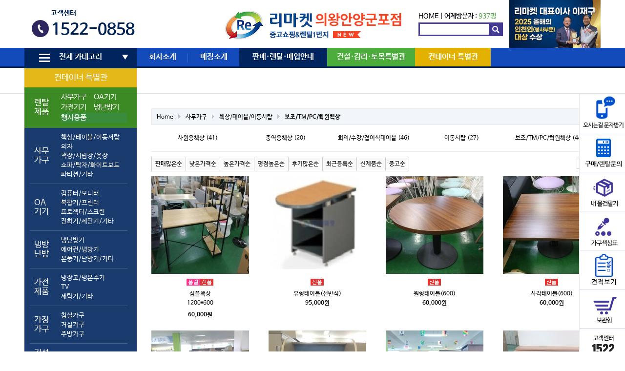

--- FILE ---
content_type: text/html; charset=utf-8
request_url: http://remarketp.co.kr/shop/list.php?ca_id=101050&sort=it_sum_qty&sortodr=desc
body_size: 14973
content:
<!doctype html>
<html lang="ko">
<head>
<meta charset="utf-8">
<meta http-equiv="imagetoolbar" content="no">
<meta http-equiv="X-UA-Compatible" content="IE=edge,chrome=1"/>
<meta name="description" content="중고 사무용가구,가전,PC,냉난방기 판매/매입/렌탈전문기업">
<meta property="og:title" content="리마켓 의왕군포안양점">
<meta property="og:title" content="리마켓 안양점">
<meta property="og:title" content="리마켓 군포점">
<meta property="og:title" content="리마켓 의왕점">
<meta property="og:title" content="안양중고가구">
<meta property="og:title" content=" 군포중고가전">
<meta property="og:title" content=" 안양중고냉난방기">
<meta property="og:image" content="http://www.www.remarketp.co.kr/data/common/remarketp.png">
<meta property="og:description" content="중고 사무용가구,가전,PC,냉난방기 판매/매입/렌탈전문기업">
<title>보조/TM/PC/학원책상 상품리스트 | 리마켓 의왕군포안양점</title>
<link rel="stylesheet" href="http://remarketp.co.kr/theme/basic/css/default_shop.css?ver=16102110">
<link rel="stylesheet" href="/css/owl.carousel.min.css" />
<link rel="stylesheet" href="http://remarketp.co.kr/theme/basic/skin/visit/shop_basic/style.css?ver=16102110">
<link rel="stylesheet" href="http://remarketp.co.kr/theme/basic/skin/shop/basic/style.css?ver=16102110">
<link rel="stylesheet" href="http://remarketp.co.kr/theme/basic/skin/outlogin/shop_basic/style.css?ver=16102110">
<link rel="stylesheet" href="//m.remarket.co.kr/css/colorchange.css">
<!--[if lte IE 8]>
<script src="http://remarketp.co.kr/js/html5.js"></script>
<![endif]-->
<script>
// 자바스크립트에서 사용하는 전역변수 선언
var g5_url       = "http://remarketp.co.kr";
var g5_bbs_url   = "http://remarketp.co.kr/bbs";
var g5_is_member = "";
var g5_is_admin  = "";
var g5_is_mobile = "";
var g5_bo_table  = "";
var g5_sca       = "";
var g5_editor    = "";
var g5_cookie_domain = "";
</script>
<script src="http://remarketp.co.kr/js/jquery-1.8.3.min.js"></script>
<script src="http://remarketp.co.kr/js/jquery.shop.menu.js?ver=1610210"></script>
<script src="http://remarketp.co.kr/js/common.js?ver=1610210"></script>
<script src="http://remarketp.co.kr/js/wrest.js?ver=1610210"></script>
<script src="http://remarketp.co.kr/js/css_browser_selector.min.js?ver=1610210"></script>


<!-- Google tag (gtag.js) -->
<script async src="https://www.googletagmanager.com/gtag/js?id=AW-384237454"></script>
<script>
  window.dataLayer = window.dataLayer || [];
  function gtag(){dataLayer.push(arguments);}
  gtag('js', new Date());

  gtag('config', 'AW-384237454');
</script>

<script src="http://remarketp.co.kr/js/global.js?ver=1610210"></script>
<script src="http://remarketp.co.kr/js/owl.carousel.min.js"></script>
<script src="http://remarketp.co.kr/js/jquery.touchslider.min.js"></script>
</head>
<body class="menush menushop menushop ">
<link rel="stylesheet" href="" />
<style>
        /* 버튼 스타일 */
        #closeButton {
            width: 100%;
            height: 30px;
            background-color: #b46100;
            border: none;
			color:#fff;
            cursor: pointer;
            text-align: center;
            line-height: 30px;
			position: fixed; /* 버튼을 고정시키는 스타일 */
        top: 0;          /* 상단에서 0픽셀의 위치에 버튼을 위치시킴 */
        left: 0;         /* 좌측에서 0픽셀의 위치에 버튼을 위치시킴 */
        z-index: 1000;   /* 다른 요소 위에 표시되도록 z-index 값을 높게 설정 */
        }
		#hd_wrapper2 .gnb_1dli:nth-child(6) a {
			background: #e3b100;
		}
		#hd_wrapper2 .category-ul tr:first-child th, #hd_wrapper2 .category-ul tr:first-child th{
			background: #e3b100;
			text-align:center;
		}

		#hd_wrapper2 .category-ul tr:first-child th, #hd_wrapper2 .category-ul tr:first-child th a{
			background: #e3b100;
		}
		#hd_wrapper2 .category-ul tr:nth-child(2) th, #hd_wrapper2 .category-ul tr:nth-child(2) {
			background: #277d0c;
		}
		.nepa {
			padding:0 !important;
			background: #277d0c;
			}
			#hd_wrapper2 .category-ul td {
				padding: 10px 20px 10px 0;
			}
  #hd_wrapper2 .category-ul tr:last-child th, #hd_wrapper2 .category-ul tr:last-child td {
	background: #022663;
  }

	#hd_wrapper2 .gnb_1dli:nth-child(2) a {
		width: 105px;
	}
	#hd_wrapper2 .gnb_1dli:nth-child(3) a {
		width: 105px;
	}
	#hd_wrapper2 .gnb_1dli:nth-child(4) a {
		width: 105px;
	}
	#hd_wrapper2 .gnb_1dli:nth-child(5) a {
		width: 165px;
	}
	#hd_wrapper2 .gnb_1dli:nth-child(6) a {
		width: 155px;
	}
	#hd_wrapper2 .gnb_1dli:nth-child(7) a {
		width: 165px;
	}
	#hd_wrapper2 .gnb_1dli:nth-child(8) a {
		width: 145px;
	}
	#hd_wrapper2 .gnb_1dli:nth-child(5) a {
			width: 180px;
		    background: #4cad3c;
			}

			#hd_wrapper2 .gnb_1dli:nth-child(4) a {
			width: 180px;
		   background: #00255e;
			}
</style>




<!-- 상단고정배너 --> 


	
<!-- 상단고정배너 끝-->


<script charset="UTF-8" class="daum_roughmap_loader_script" src="http://dmaps.daum.net/map_js_init/roughmapLoader.js"></script>
<script type="text/javascript">
$(function () {
	$('#top01_banner .section a').on('click', function () {
		$('#top01_banner .section a').removeClass('on');
		$(this).addClass('on');
		$('#top01_banner-info-title').html( $(this).data('title') );
		$('#top01_banner-info-tel').html( $(this).data('tel') );
		$('#top01_banner-homepage').attr('href', $(this).data('homepage') );		

		return false;
	});


	$('#top01_banner .section1 li:first-child a').trigger('click');

    $("#hd_wrapper1 .touchslider").touchSlider({
		next: ".touchslider-next",
		prev: ".touchslider-prev",			
		mouseTouch: true,
		autoplay: true,
		delay: 3000
	});
	var owl1 = $('#top-fixed .section1 .owl-carousel').owlCarousel({
		loop:true, margin:0, nav:false, autoplay:true, items: 7, autoplayTimeout: 3000, autoplayHoverPause:false
	});
	var owl2 = $('#top-fixed .section2 .owl-carousel').owlCarousel({
		loop:true, margin:0, nav:false, autoplay:true, items: 7, autoplayTimeout: 3000, autoplayHoverPause:false
	});
	$(window).on('blur', function () {
		owl1.trigger('stop.owl.autoplay');
		owl2.trigger('stop.owl.autoplay');
	}).on('focus', function () {
		owl1.trigger('play.owl.autoplay');
		owl2.trigger('play.owl.autoplay');
	});
});
</script>	


<!-- 상단 시작 { -->
<div id="hd">
    <h1 id="hd_h1">보조/TM/PC/학원책상 상품리스트</h1>

    <div id="skip_to_container"><a href="#container">본문 바로가기</a></div>

    
    <aside id="hd_qnb">
        <h2>쇼핑몰 퀵메뉴</h2>
        <div>
            <a href="http://remarketp.co.kr/shop/cart.php"><img src="http://remarketp.co.kr/shop/img/hd_nb_cart.gif" alt="장바구니"></a>
            <a href="http://remarketp.co.kr/shop/wishlist.php"><img src="http://remarketp.co.kr/shop/img/hd_nb_wish.gif" alt="위시리스트"></a>
            <a href="http://remarketp.co.kr/shop/orderinquiry.php"><img src="http://remarketp.co.kr/shop/img/hd_nb_deli.gif" alt="주문/배송조회"></a>
        </div>
    </aside>

    <div id="hd_wrapper">
		<div id="hd_wrapper1">
			<div class="pull-left">
				<!--<div class="touchslider">
					<div class="touchslider-viewport">
						<div>
							<div class="touchslider-item"><a href="/bbs/board.php?bo_table=notice&wr_id=56"><img src="/data/content/page/top-slider-1.jpg" /></a></div>
							<div class="touchslider-item"><a href="/page/contribution_intro.php"><img src="/data/content/page/top-slider-2.jpg" /></a></div>
						</div>
					</div>				
					<div class="touchslider-nav">
						<span class="touchslider-prev"></span>
						<span class="touchslider-next"></span>
					</div>
				</div>
 				<a href="/bbs/board.php?bo_table=notice&wr_id=56"><img src="http://remarketp.co.kr/data/common/banner1.png" alt="" /></a> -->
				<div id="footer4">
					<div class="section3">
					<p>고객센터</p>
					<strong>1522-0858</strong>
					</div>
			    </div>
			</div>
	        <div id="logo"><a href="http://remarketp.co.kr/shop/"><img src="http://remarketp.co.kr/data/common/logo_img" alt="리마켓 의왕군포안양점"></a></div>
			<div class="pull-right">
				
<section style="font-size:1.2em;padding-top:25px">
	<a href="/">HOME</a> | 
	어제방문자 : <span style="color:#4cad3c">937명</span>
</section>
				<form name="frmsearch1" id="frmsearch1" action="/shop/search.php" onSubmit="return search_submit(this);">
		            <label for="sch_str" class="sound_only">검색어<strong class="sound_only"> 필수</strong></label>
				    <input type="text" name="q" value="" id="sch_str" required="">
		            <input type="submit" value="" id="sch_submit">
	            </form>
			</div>
			<div class="cs25"><a href="https://www.yna.co.kr/view/RPR20251217001900353" target="_blank"><img src="https://remarket.co.kr/newimg/receoinc.png" alt="" style="width: 187px !important;"></a></div>
		</div>
		<div id="hd_wrapper2">
			<h2>메인메뉴</h2>
			<div class="wrapper">
				<ul id="hd_wrapper2_1dul">
					<li class="gnb_1dli  ">						<a href="#" class="gnb_1da" id="menu_expend_btn"><i class="i1"></i><i class="i2"></i><i class="i3"></i>전체 카테고리</a>
						<ul class="gnb_2dul category-ul">
						    <li class="gnb_2dli">
							<table>
						
							<tr>
								<th colspan="2"><a href="/shop/list.php?ca_id=60">컨테이너 특별관</a></th>
							</tr>
						
							<tr>
								<th>렌탈제품</th>
								<td>
								
									<table>
									<tr>
										<td class="nepa"><a href="/page/rental2-1.php">사무가구</a></td>
										<td class="nepa"><a href="/page/rental4-1.php">OA기기</a></td>
									</tr>
									<tr>
										<td class="nepa"><a href="/page/rental2-1.php">가전기기</a></td>
										<td class="nepa"><a href="/page/rental3-1.php">냉난방기</a></td>
									</tr>
									<tr>
										<td colspan="2" class="nepa"><a href="/page/rental5-1.php" style="background: #237f27 !important;">행사용품</a></td>
									</tr>
									</table>
									
								</td>
							<tr><th>사무가구<i></i></th><td><a href="/shop/list.php?ca_id=1010">책상/테이블/이동서랍</a><ul class="gnb_3dul"><li><a href="/shop/list.php?ca_id=101010">사원용책상</a></li><li><a href="/shop/list.php?ca_id=101020">중역용책상</a></li><li><a href="/shop/list.php?ca_id=101030">회의/수강/접이식테이블</a></li><li><a href="/shop/list.php?ca_id=101040">이동서랍</a></li><li><a href="/shop/list.php?ca_id=101050">보조/TM/PC/학원책상</a></li></ul></li><a href="/shop/list.php?ca_id=1020">의자</a><ul class="gnb_3dul"><li><a href="/shop/list.php?ca_id=102010">사원용의자</a></li><li><a href="/shop/list.php?ca_id=102020">중역용의자</a></li><li><a href="/shop/list.php?ca_id=102030">회의용/고정의자</a></li><li><a href="/shop/list.php?ca_id=102040">대기/인테리어 의자</a></li></ul></li><a href="/shop/list.php?ca_id=1030">책장/서랍장/옷장</a><ul class="gnb_3dul"><li><a href="/shop/list.php?ca_id=103010">책장</a></li><li><a href="/shop/list.php?ca_id=103020">사무옷장/락카</a></li><li><a href="/shop/list.php?ca_id=103030">서랍장/화일함</a></li><li><a href="/shop/list.php?ca_id=103040">책꽂이/기타</a></li></ul></li><a href="/shop/list.php?ca_id=1040">쇼파/탁자/화이트보드</a><ul class="gnb_3dul"><li><a href="/shop/list.php?ca_id=104010">사무용쇼파</a></li><li><a href="/shop/list.php?ca_id=104020">중역용쇼파</a></li><li><a href="/shop/list.php?ca_id=104030">쇼파탁자</a></li><li><a href="/shop/list.php?ca_id=104040">전화다이(협탁)</a></li><li><a href="/shop/list.php?ca_id=104050">화이트보드 </a></li></ul></li><a href="/shop/list.php?ca_id=1050">파티션/기타</a><ul class="gnb_3dul"><li><a href="/shop/list.php?ca_id=105010">파티션/부속품</a></li><li><a href="/shop/list.php?ca_id=105020">강연대/옷걸이</a></li><li><a href="/shop/list.php?ca_id=105030">기타</a></li></ul></li><i></i></td></tr><tr><th>OA기기<i></i></th><td><a href="/shop/list.php?ca_id=2010">컴퓨터/모니터</a><ul class="gnb_3dul"><li><a href="/shop/list.php?ca_id=201010">데스크탑</a></li><li><a href="/shop/list.php?ca_id=201020">노트북</a></li><li><a href="/shop/list.php?ca_id=201030">모니터</a></li></ul></li><a href="/shop/list.php?ca_id=2020">복합기/프린터</a><ul class="gnb_3dul"><li><a href="/shop/list.php?ca_id=202010">복합기</a></li><li><a href="/shop/list.php?ca_id=202030">무한잉크젯</a></li><li><a href="/shop/list.php?ca_id=202040">프린터</a></li><li><a href="/shop/list.php?ca_id=202050">팩스</a></li></ul></li><a href="/shop/list.php?ca_id=2030">프로젝터/스크린</a><ul class="gnb_3dul"><li><a href="/shop/list.php?ca_id=203010">프로젝터</a></li><li><a href="/shop/list.php?ca_id=203030">스크린</a></li></ul></li><a href="/shop/list.php?ca_id=2040">전화기/세단기/기타</a><ul class="gnb_3dul"><li><a href="/shop/list.php?ca_id=204010">전화기(일반/키폰)</a></li><li><a href="/shop/list.php?ca_id=204020">키폰주장치</a></li><li><a href="/shop/list.php?ca_id=204030">문서세단기</a></li><li><a href="/shop/list.php?ca_id=204040">금고</a></li><li><a href="/shop/list.php?ca_id=204050">기타</a></li></ul></li><i></i></td></tr><tr><th>냉방난방<i></i></th><td><a href="/shop/list.php?ca_id=3010">냉난방기</a><ul class="gnb_3dul"><li><a href="/shop/list.php?ca_id=301020">냉난방기(월별렌탈)</a></li><li><a href="/shop/list.php?ca_id=301030">냉난방기(벽걸이형)</a></li><li><a href="/shop/list.php?ca_id=301040">냉난방기(스탠드형)</a></li></ul></li><a href="/shop/list.php?ca_id=3020">에어컨/냉방기</a><ul class="gnb_3dul"><li><a href="/shop/list.php?ca_id=302010">에어컨(벽걸이형/창문형)</a></li><li><a href="/shop/list.php?ca_id=302020">에어컨(스탠드형)</a></li><li><a href="/shop/list.php?ca_id=302030">이동식에어컨</a></li><li><a href="/shop/list.php?ca_id=302040">선풍기/냉풍기</a></li></ul></li><a href="/shop/list.php?ca_id=3030">온풍기/난방기/기타</a><ul class="gnb_3dul"><li><a href="/shop/list.php?ca_id=303010">전기온풍기</a></li><li><a href="/shop/list.php?ca_id=303020">돈풍기</a></li><li><a href="/shop/list.php?ca_id=303030">석유난로</a></li><li><a href="/shop/list.php?ca_id=303040">전기난로</a></li><li><a href="/shop/list.php?ca_id=303050">기타</a></li></ul></li><i></i></td></tr><tr><th>가전제품<i></i></th><td><a href="/shop/list.php?ca_id=4010">냉장고/냉온수기</a><ul class="gnb_3dul"><li><a href="/shop/list.php?ca_id=401010">냉장고</a></li><li><a href="/shop/list.php?ca_id=401020">김치냉장고</a></li><li><a href="/shop/list.php?ca_id=401030">업소용냉장/냉동고</a></li><li><a href="/shop/list.php?ca_id=401040">냉온수기/정수기</a></li></ul></li><a href="/shop/list.php?ca_id=4020">TV</a><ul class="gnb_3dul"><li><a href="/shop/list.php?ca_id=402010">LCD/LED TV</a></li><li><a href="/shop/list.php?ca_id=402020">브라운관 TV</a></li></ul></li><a href="/shop/list.php?ca_id=4030">세탁기/기타</a><ul class="gnb_3dul"><li><a href="/shop/list.php?ca_id=403010">일반세탁기</a></li><li><a href="/shop/list.php?ca_id=403020">드럼세탁기</a></li><li><a href="/shop/list.php?ca_id=403030">전자레인지</a></li><li><a href="/shop/list.php?ca_id=403040">가스레인지</a></li><li><a href="/shop/list.php?ca_id=403050">공기청정기 </a></li><li><a href="/shop/list.php?ca_id=403060">전기밥솥/기타</a></li></ul></li><i></i></td></tr><tr><th>가정가구<i></i></th><td><a href="/shop/list.php?ca_id=5010">침실가구</a><ul class="gnb_3dul"><li><a href="/shop/list.php?ca_id=501010">침대</a></li><li><a href="/shop/list.php?ca_id=501020">장롱</a></li><li><a href="/shop/list.php?ca_id=501030">서랍장</a></li><li><a href="/shop/list.php?ca_id=501040">화장대/기타</a></li></ul></li><a href="/shop/list.php?ca_id=5020">거실가구</a><ul class="gnb_3dul"><li><a href="/shop/list.php?ca_id=502010">쇼파</a></li><li><a href="/shop/list.php?ca_id=502020">쇼파테이블</a></li><li><a href="/shop/list.php?ca_id=502030">거실장/장식장</a></li><li><a href="/shop/list.php?ca_id=502040">신발장/기타</a></li></ul></li><a href="/shop/list.php?ca_id=5030">주방가구</a><ul class="gnb_3dul"><li><a href="/shop/list.php?ca_id=503010">식탁</a></li><li><a href="/shop/list.php?ca_id=503020">씽크대</a></li><li><a href="/shop/list.php?ca_id=503030">기타</a></li></ul></li><i></i></td></tr><tr><th>건설감리토목<i></i></th><td><a href="/shop/list.php?ca_id=8010">사무가구</a><ul class="gnb_3dul"></ul></li><i></i></td></tr>							
							</table>
							</li>
						</ul>
					</li>
										<li class="gnb_1dli ">
						<a href="/page/introduce.php" target="_self" class="gnb_1da">회사소개 <i></i></a>
						<ul class="gnb_2dul">
				  <li class="gnb_2dli"><a href="/page/introduce.php" target="_self" class="gnb_2da">인사말·경영이념 <i></i></a></li>
										  <li class="gnb_2dli"><a href="/page/history.php" target="_self" class="gnb_2da">리마켓 연혁 <i></i></a></li>
										  <li class="gnb_2dli"><a href="/page/company.php" target="_self" class="gnb_2da">사업조직&강점 <i></i></a></li>
										  <li class="gnb_2dli"><a href="/bbs/board.php?bo_table=notice" target="_self" class="gnb_2da">공지사항 <i></i></a></li>
										  <li class="gnb_2dli"><a href="/page/contribution_intro.php" target="_self" class="gnb_2da">사회공헌활동 <i></i></a></li>
										  <li class="gnb_2dli"><a href="/page/place.php" target="_self" class="gnb_2da">오시는길 <i></i></a></li>
						</ul>
					</li>
										<li class="gnb_1dli ">
						<a href="/page/base_map.php" target="_self" class="gnb_1da">매장소개 <i></i></a>
											</li>
										<li class="gnb_1dli ">
						<a href="/page/rental1-1.php" target="_self" class="gnb_1da">판매·렌탈·매입안내 <i></i></a>
						<ul class="gnb_2dul">
				  <li class="gnb_2dli"><a href="/page/rental1-1.php" target="_self" class="gnb_2da">렌탈종합안내 <i></i></a></li>
										  <li class="gnb_2dli"><a href="/page/rental2-1.php" target="_self" class="gnb_2da">사무용가구&가전 <i></i></a></li>
										  <li class="gnb_2dli"><a href="/page/rental3-1.php" target="_self" class="gnb_2da">냉난방기 <i></i></a></li>
										  <li class="gnb_2dli"><a href="/page/rental4-1.php" target="_self" class="gnb_2da">OA기기 <i></i></a></li>
										  <li class="gnb_2dli"><a href="/bbs/board.php?bo_table=supply" target="_self" class="gnb_2da">판매사례 <i></i></a></li>
										  <li class="gnb_2dli"><a href="/bbs/board.php?bo_table=rental" target="_self" class="gnb_2da">렌탈사례 <i></i></a></li>
										  <li class="gnb_2dli"><a href="/bbs/board.php?bo_table=buying" target="_self" class="gnb_2da">매입사례 <i></i></a></li>
						</ul>
					</li>
										<li class="gnb_1dli ">
						<a href="/bbs/board.php?bo_table=const" target="_self" class="gnb_1da">건설·감리·토목특별관 <i></i></a>
						<ul class="gnb_2dul">
				  <li class="gnb_2dli"><a href="/bbs/board.php?bo_table=const" target="_self" class="gnb_2da">안내 및 관련제품 <i></i></a></li>
										  <li class="gnb_2dli"><a href="/shop/listr.php" target="_self" class="gnb_2da">컨테이너표준배치 <i></i></a></li>
						</ul>
					</li>
										<li class="gnb_1dli ">
						<a href="/shop/list.php?ca_id=60" target="_self" class="gnb_1da">컨테이너 특별관 <i></i></a>
											</li>
									</ul>
			</div>
		</div>
		<div id="menu_expand" class="wrapper">			
			<div>
				<a href="#" id="menu_expand_close"><img src="/img/icon_X.png" alt="" /></a>
				<ul class="depth1">
					<li><h3>사무가구</h3><ul class='depth2'><li><a href="/shop/list.php?ca_id=1010">책상/테이블/이동서랍</a><ul class='depth3'><li><a href="/shop/list.php?ca_id=101010">사원용책상</a></li><li><a href="/shop/list.php?ca_id=101020">중역용책상</a></li><li><a href="/shop/list.php?ca_id=101030">회의/수강/접이식테이블</a></li><li><a href="/shop/list.php?ca_id=101040">이동서랍</a></li><li><a href="/shop/list.php?ca_id=101050">보조/TM/PC/학원책상</a></li></ul></li><li><a href="/shop/list.php?ca_id=1020">의자</a><ul class='depth3'><li><a href="/shop/list.php?ca_id=102010">사원용의자</a></li><li><a href="/shop/list.php?ca_id=102020">중역용의자</a></li><li><a href="/shop/list.php?ca_id=102030">회의용/고정의자</a></li><li><a href="/shop/list.php?ca_id=102040">대기/인테리어 의자</a></li></ul></li><li><a href="/shop/list.php?ca_id=1030">책장/서랍장/옷장</a><ul class='depth3'><li><a href="/shop/list.php?ca_id=103010">책장</a></li><li><a href="/shop/list.php?ca_id=103020">사무옷장/락카</a></li><li><a href="/shop/list.php?ca_id=103030">서랍장/화일함</a></li><li><a href="/shop/list.php?ca_id=103040">책꽂이/기타</a></li></ul></li><li><a href="/shop/list.php?ca_id=1040">쇼파/탁자/화이트보드</a><ul class='depth3'><li><a href="/shop/list.php?ca_id=104010">사무용쇼파</a></li><li><a href="/shop/list.php?ca_id=104020">중역용쇼파</a></li><li><a href="/shop/list.php?ca_id=104030">쇼파탁자</a></li><li><a href="/shop/list.php?ca_id=104040">전화다이(협탁)</a></li><li><a href="/shop/list.php?ca_id=104050">화이트보드 </a></li></ul></li><li><a href="/shop/list.php?ca_id=1050">파티션/기타</a><ul class='depth3'><li><a href="/shop/list.php?ca_id=105010">파티션/부속품</a></li><li><a href="/shop/list.php?ca_id=105020">강연대/옷걸이</a></li><li><a href="/shop/list.php?ca_id=105030">기타</a></li></ul></li></ul></li><li><h3>OA기기</h3><ul class='depth2'><li><a href="/shop/list.php?ca_id=2010">컴퓨터/모니터</a><ul class='depth3'><li><a href="/shop/list.php?ca_id=201010">데스크탑</a></li><li><a href="/shop/list.php?ca_id=201020">노트북</a></li><li><a href="/shop/list.php?ca_id=201030">모니터</a></li></ul></li><li><a href="/shop/list.php?ca_id=2020">복합기/프린터</a><ul class='depth3'><li><a href="/shop/list.php?ca_id=202010">복합기</a></li><li><a href="/shop/list.php?ca_id=202030">무한잉크젯</a></li><li><a href="/shop/list.php?ca_id=202040">프린터</a></li><li><a href="/shop/list.php?ca_id=202050">팩스</a></li></ul></li><li><a href="/shop/list.php?ca_id=2030">프로젝터/스크린</a><ul class='depth3'><li><a href="/shop/list.php?ca_id=203010">프로젝터</a></li><li><a href="/shop/list.php?ca_id=203030">스크린</a></li></ul></li><li><a href="/shop/list.php?ca_id=2040">전화기/세단기/기타</a><ul class='depth3'><li><a href="/shop/list.php?ca_id=204010">전화기(일반/키폰)</a></li><li><a href="/shop/list.php?ca_id=204020">키폰주장치</a></li><li><a href="/shop/list.php?ca_id=204030">문서세단기</a></li><li><a href="/shop/list.php?ca_id=204040">금고</a></li><li><a href="/shop/list.php?ca_id=204050">기타</a></li></ul></li></ul></li><li><h3>냉방난방</h3><ul class='depth2'><li><a href="/shop/list.php?ca_id=3010">냉난방기</a><ul class='depth3'><li><a href="/shop/list.php?ca_id=301020">냉난방기(월별렌탈)</a></li><li><a href="/shop/list.php?ca_id=301030">냉난방기(벽걸이형)</a></li><li><a href="/shop/list.php?ca_id=301040">냉난방기(스탠드형)</a></li></ul></li><li><a href="/shop/list.php?ca_id=3020">에어컨/냉방기</a><ul class='depth3'><li><a href="/shop/list.php?ca_id=302010">에어컨(벽걸이형/창문형)</a></li><li><a href="/shop/list.php?ca_id=302020">에어컨(스탠드형)</a></li><li><a href="/shop/list.php?ca_id=302030">이동식에어컨</a></li><li><a href="/shop/list.php?ca_id=302040">선풍기/냉풍기</a></li></ul></li><li><a href="/shop/list.php?ca_id=3030">온풍기/난방기/기타</a><ul class='depth3'><li><a href="/shop/list.php?ca_id=303010">전기온풍기</a></li><li><a href="/shop/list.php?ca_id=303020">돈풍기</a></li><li><a href="/shop/list.php?ca_id=303030">석유난로</a></li><li><a href="/shop/list.php?ca_id=303040">전기난로</a></li><li><a href="/shop/list.php?ca_id=303050">기타</a></li></ul></li></ul></li><li><h3>가전제품</h3><ul class='depth2'><li><a href="/shop/list.php?ca_id=4010">냉장고/냉온수기</a><ul class='depth3'><li><a href="/shop/list.php?ca_id=401010">냉장고</a></li><li><a href="/shop/list.php?ca_id=401020">김치냉장고</a></li><li><a href="/shop/list.php?ca_id=401030">업소용냉장/냉동고</a></li><li><a href="/shop/list.php?ca_id=401040">냉온수기/정수기</a></li></ul></li><li><a href="/shop/list.php?ca_id=4020">TV</a><ul class='depth3'><li><a href="/shop/list.php?ca_id=402010">LCD/LED TV</a></li><li><a href="/shop/list.php?ca_id=402020">브라운관 TV</a></li></ul></li><li><a href="/shop/list.php?ca_id=4030">세탁기/기타</a><ul class='depth3'><li><a href="/shop/list.php?ca_id=403010">일반세탁기</a></li><li><a href="/shop/list.php?ca_id=403020">드럼세탁기</a></li><li><a href="/shop/list.php?ca_id=403030">전자레인지</a></li><li><a href="/shop/list.php?ca_id=403040">가스레인지</a></li><li><a href="/shop/list.php?ca_id=403050">공기청정기 </a></li><li><a href="/shop/list.php?ca_id=403060">전기밥솥/기타</a></li></ul></li></ul></li><li><h3>가정가구</h3><ul class='depth2'><li><a href="/shop/list.php?ca_id=5010">침실가구</a><ul class='depth3'><li><a href="/shop/list.php?ca_id=501010">침대</a></li><li><a href="/shop/list.php?ca_id=501020">장롱</a></li><li><a href="/shop/list.php?ca_id=501030">서랍장</a></li><li><a href="/shop/list.php?ca_id=501040">화장대/기타</a></li></ul></li><li><a href="/shop/list.php?ca_id=5020">거실가구</a><ul class='depth3'><li><a href="/shop/list.php?ca_id=502010">쇼파</a></li><li><a href="/shop/list.php?ca_id=502020">쇼파테이블</a></li><li><a href="/shop/list.php?ca_id=502030">거실장/장식장</a></li><li><a href="/shop/list.php?ca_id=502040">신발장/기타</a></li></ul></li><li><a href="/shop/list.php?ca_id=5030">주방가구</a><ul class='depth3'><li><a href="/shop/list.php?ca_id=503010">식탁</a></li><li><a href="/shop/list.php?ca_id=503020">씽크대</a></li><li><a href="/shop/list.php?ca_id=503030">기타</a></li></ul></li></ul></li><li><h3>건설감리토목</h3><ul class='depth2'><li><a href="/shop/list.php?ca_id=8010">사무가구</a><ul class='depth3'></ul></li></ul></li>					<li>
						<h3>렌탈제품</h3>
						<ul class="depth2">
							<li><a href="/page/rental2-1.php">사무가구</a></li>
							<li><a href="/page/rental4-1.php">OA기기</a></li>
							<li><a href="/page/rental2-1.php">가전기기</a></li>
							<li><a href="/page/rental3-1.php">냉난방기</a></li>
							<li><a href="/page/rental5-1.php">행사용품</a></li>
						</ul>
					</li>

				</ul>
			</div>
		</div>
		<div id="menu_expand" class="wrapper">			
			<div>
				<a href="#" id="menu_expand_close"><img src="/img/icon_X.png" alt="" /></a>
				<ul class="depth1">
					<li><h3>사무가구</h3><ul class='depth2'><li><a href="/shop/list.php?ca_id=1010">책상/테이블/이동서랍</a><ul class='depth3'><li><a href="/shop/list.php?ca_id=101010">사원용책상</a></li><li><a href="/shop/list.php?ca_id=101020">중역용책상</a></li><li><a href="/shop/list.php?ca_id=101030">회의/수강/접이식테이블</a></li><li><a href="/shop/list.php?ca_id=101040">이동서랍</a></li><li><a href="/shop/list.php?ca_id=101050">보조/TM/PC/학원책상</a></li></ul></li><li><a href="/shop/list.php?ca_id=1020">의자</a><ul class='depth3'><li><a href="/shop/list.php?ca_id=102010">사원용의자</a></li><li><a href="/shop/list.php?ca_id=102020">중역용의자</a></li><li><a href="/shop/list.php?ca_id=102030">회의용/고정의자</a></li><li><a href="/shop/list.php?ca_id=102040">대기/인테리어 의자</a></li></ul></li><li><a href="/shop/list.php?ca_id=1030">책장/서랍장/옷장</a><ul class='depth3'><li><a href="/shop/list.php?ca_id=103010">책장</a></li><li><a href="/shop/list.php?ca_id=103020">사무옷장/락카</a></li><li><a href="/shop/list.php?ca_id=103030">서랍장/화일함</a></li><li><a href="/shop/list.php?ca_id=103040">책꽂이/기타</a></li></ul></li><li><a href="/shop/list.php?ca_id=1040">쇼파/탁자/화이트보드</a><ul class='depth3'><li><a href="/shop/list.php?ca_id=104010">사무용쇼파</a></li><li><a href="/shop/list.php?ca_id=104020">중역용쇼파</a></li><li><a href="/shop/list.php?ca_id=104030">쇼파탁자</a></li><li><a href="/shop/list.php?ca_id=104040">전화다이(협탁)</a></li><li><a href="/shop/list.php?ca_id=104050">화이트보드 </a></li></ul></li><li><a href="/shop/list.php?ca_id=1050">파티션/기타</a><ul class='depth3'><li><a href="/shop/list.php?ca_id=105010">파티션/부속품</a></li><li><a href="/shop/list.php?ca_id=105020">강연대/옷걸이</a></li><li><a href="/shop/list.php?ca_id=105030">기타</a></li></ul></li></ul></li><li><h3>OA기기</h3><ul class='depth2'><li><a href="/shop/list.php?ca_id=2010">컴퓨터/모니터</a><ul class='depth3'><li><a href="/shop/list.php?ca_id=201010">데스크탑</a></li><li><a href="/shop/list.php?ca_id=201020">노트북</a></li><li><a href="/shop/list.php?ca_id=201030">모니터</a></li></ul></li><li><a href="/shop/list.php?ca_id=2020">복합기/프린터</a><ul class='depth3'><li><a href="/shop/list.php?ca_id=202010">복합기</a></li><li><a href="/shop/list.php?ca_id=202030">무한잉크젯</a></li><li><a href="/shop/list.php?ca_id=202040">프린터</a></li><li><a href="/shop/list.php?ca_id=202050">팩스</a></li></ul></li><li><a href="/shop/list.php?ca_id=2030">프로젝터/스크린</a><ul class='depth3'><li><a href="/shop/list.php?ca_id=203010">프로젝터</a></li><li><a href="/shop/list.php?ca_id=203030">스크린</a></li></ul></li><li><a href="/shop/list.php?ca_id=2040">전화기/세단기/기타</a><ul class='depth3'><li><a href="/shop/list.php?ca_id=204010">전화기(일반/키폰)</a></li><li><a href="/shop/list.php?ca_id=204020">키폰주장치</a></li><li><a href="/shop/list.php?ca_id=204030">문서세단기</a></li><li><a href="/shop/list.php?ca_id=204040">금고</a></li><li><a href="/shop/list.php?ca_id=204050">기타</a></li></ul></li></ul></li><li><h3>냉방난방</h3><ul class='depth2'><li><a href="/shop/list.php?ca_id=3010">냉난방기</a><ul class='depth3'><li><a href="/shop/list.php?ca_id=301020">냉난방기(월별렌탈)</a></li><li><a href="/shop/list.php?ca_id=301030">냉난방기(벽걸이형)</a></li><li><a href="/shop/list.php?ca_id=301040">냉난방기(스탠드형)</a></li></ul></li><li><a href="/shop/list.php?ca_id=3020">에어컨/냉방기</a><ul class='depth3'><li><a href="/shop/list.php?ca_id=302010">에어컨(벽걸이형/창문형)</a></li><li><a href="/shop/list.php?ca_id=302020">에어컨(스탠드형)</a></li><li><a href="/shop/list.php?ca_id=302030">이동식에어컨</a></li><li><a href="/shop/list.php?ca_id=302040">선풍기/냉풍기</a></li></ul></li><li><a href="/shop/list.php?ca_id=3030">온풍기/난방기/기타</a><ul class='depth3'><li><a href="/shop/list.php?ca_id=303010">전기온풍기</a></li><li><a href="/shop/list.php?ca_id=303020">돈풍기</a></li><li><a href="/shop/list.php?ca_id=303030">석유난로</a></li><li><a href="/shop/list.php?ca_id=303040">전기난로</a></li><li><a href="/shop/list.php?ca_id=303050">기타</a></li></ul></li></ul></li><li><h3>가전제품</h3><ul class='depth2'><li><a href="/shop/list.php?ca_id=4010">냉장고/냉온수기</a><ul class='depth3'><li><a href="/shop/list.php?ca_id=401010">냉장고</a></li><li><a href="/shop/list.php?ca_id=401020">김치냉장고</a></li><li><a href="/shop/list.php?ca_id=401030">업소용냉장/냉동고</a></li><li><a href="/shop/list.php?ca_id=401040">냉온수기/정수기</a></li></ul></li><li><a href="/shop/list.php?ca_id=4020">TV</a><ul class='depth3'><li><a href="/shop/list.php?ca_id=402010">LCD/LED TV</a></li><li><a href="/shop/list.php?ca_id=402020">브라운관 TV</a></li></ul></li><li><a href="/shop/list.php?ca_id=4030">세탁기/기타</a><ul class='depth3'><li><a href="/shop/list.php?ca_id=403010">일반세탁기</a></li><li><a href="/shop/list.php?ca_id=403020">드럼세탁기</a></li><li><a href="/shop/list.php?ca_id=403030">전자레인지</a></li><li><a href="/shop/list.php?ca_id=403040">가스레인지</a></li><li><a href="/shop/list.php?ca_id=403050">공기청정기 </a></li><li><a href="/shop/list.php?ca_id=403060">전기밥솥/기타</a></li></ul></li></ul></li><li><h3>가정가구</h3><ul class='depth2'><li><a href="/shop/list.php?ca_id=5010">침실가구</a><ul class='depth3'><li><a href="/shop/list.php?ca_id=501010">침대</a></li><li><a href="/shop/list.php?ca_id=501020">장롱</a></li><li><a href="/shop/list.php?ca_id=501030">서랍장</a></li><li><a href="/shop/list.php?ca_id=501040">화장대/기타</a></li></ul></li><li><a href="/shop/list.php?ca_id=5020">거실가구</a><ul class='depth3'><li><a href="/shop/list.php?ca_id=502010">쇼파</a></li><li><a href="/shop/list.php?ca_id=502020">쇼파테이블</a></li><li><a href="/shop/list.php?ca_id=502030">거실장/장식장</a></li><li><a href="/shop/list.php?ca_id=502040">신발장/기타</a></li></ul></li><li><a href="/shop/list.php?ca_id=5030">주방가구</a><ul class='depth3'><li><a href="/shop/list.php?ca_id=503010">식탁</a></li><li><a href="/shop/list.php?ca_id=503020">씽크대</a></li><li><a href="/shop/list.php?ca_id=503030">기타</a></li></ul></li></ul></li><li><h3>건설감리토목</h3><ul class='depth2'><li><a href="/shop/list.php?ca_id=8010">사무가구</a><ul class='depth3'></ul></li></ul></li>					<li>
						<h3>렌탈제품</h3>
						<ul class="depth2">
							<li><a href="/page/rental2-1.php">사무가구</a></li>
							<li><a href="/page/rental4-1.php">OA기기</a></li>
							<li><a href="/page/rental2-1.php">가전기기</a></li>
							<li><a href="/page/rental3-1.php">냉난방기</a></li>
							<li><a href="/page/rental5-1.php">행사용품</a></li>
						</ul>
					</li>

				</ul>
			</div>
		</div>
    </div>

</div>

<div id="hd_spacer"></div>


<div id="asideRightWrap">
<aside id="asideRight">
	<ul id="asideRightlist">
		<li>
			<a href="https://www.bmscenter.com/widget/customer/bmsMapPopup_remarket.aspx?bmsNumber=05082002038" id="footer2-sms" class="footer2-sms">
				<img src="https://www.remarket.co.kr/newimg/tomap.png" alt="" />
				<p>구매문의</p>
				<i></i>
			</a>
		</li>
		<li>
			<a href="/bbs/board.php?bo_table=qa&sca=%EA%B5%AC%EB%A7%A4%EB%AC%B8%EC%9D%98">
				<img src="/newimg/buyqa.gif" alt="" />
				<p>구매문의</p>
				<i></i>
			</a>
		</li>
		<li>
			<a href="/bbs/board.php?bo_table=qa&sca=내+물건팔기">
				<img src="/data/content/page/asideRight-2.png" alt="" />
				<p>내물건팔기</p>
				<i></i>
			</a>
		</li>
		<li>
			<a href="/page/color.php">
				<img src="/data/content/page/asideRight-3.png" alt="" />
				<p>가구색상표</p>
				<i></i>
			</a>
		</li> 
				<li>
			<a href="/bbs/estimate.php">
				<img src="/newimg/estimateck.jpg" alt="" />
				<p>견적서 조회</p>
				<i></i>
			</a>
		</li> 
				<li>
			<a href="/shop/cart.php">
				<img src="/data/content/page/asideRight-5.png" alt="" />
				<p>보관함</p>
				<i></i>
			</a>
		</li>
		<!-- <li>
			<a href="/bbs/board.php?bo_table=data">
				<img src="/images/asideRight-11.png" alt="" />
				<p>자료실</p>
				<i></i>
			</a>
		</li> -->
		<li>
			<img src="/data/content/page/asideRight-tel.png" alt="" />
			<p>
				고객센터
			</p>
			<p class="up">
				1544<br>0858
			</p>
			<p class="gray">
				평일<br>
				오전9시-오후7시<br>
				주말·공휴일<br>
				오전9시-오후6시
			</p>
		</li>
		<!-- <li class="">
		<a href="#" target="_self"
onclick="window.open('https://customer.happytalk.io/public_v1/chat_v4/public_point?go=C&is_login=N&uid=&site_id=5000000418&category_id=70265&division_id=70266&usergb=W&title=%5B%ED%85%8C%EC%8A%A4%ED%8A%B8+%EC%83%81%EB%8B%B4%EC%B0%BD%5D', 'NewWindow','toolbar=no,location=no,directories=no,status=no,menubar=no,scrollbars=no,resizable=no,copyhistory=no, width=455,height=700, top=240')" onfocus='blur()'> 
			
				<img src="/data/content/page/asideRight-9.png" alt="" />
				<p>실시간 상담</p>
			</a>
		</li>
		<li class="">
			<a href="https://api.happytalk.io/api/kakao/chat_open?yid=%40%EC%98%A4%EC%BC%80%EC%9D%B4%EB%A6%AC%EB%A7%88%EC%BC%93&site_id=5000000418&category_id=70265&division_id=70266" target="_blank" >
				<img src="/data/content/page/asideRight-10.png" alt="" />
				<p>카</p>
			</a>
		</li>	-->	
		<li>
        
        <p>없음</p>

        		</li>
	</ul>
	<div id="asideRightContent-wrap">
		<div id="asideRightContent-loading"><img src="/img/ico/ajax-loader.gif" alt="" /></div>
		<div id="asideRightContent"></div>
	</div>
</aside>
</div>


<script src="http://remarketp.co.kr/js/scroll_oldie.js"></script>
<!-- } 오늘 본 상품 끝 --><div id="topimg"></div>

<div id="wrapper">

    
    <div id="aside">
        
<section id="ol_before" class="ol">
    <h2>회원로그인</h2>
    <!-- 로그인 전 외부로그인 시작 -->
    <form name="foutlogin" action="http://remarketp.co.kr/bbs/login_check.php" onsubmit="return fhead_submit(this);" method="post" autocomplete="off">
    <fieldset>
        <input type="hidden" name="url" value="%2Fshop%2Flist.php%3Fca_id%3D101050%26sort%3Dit_sum_qty%26sortodr%3Ddesc">
        <label for="ol_id" id="ol_idlabel">회원아이디<strong class="sound_only"> 필수</strong></label>
        <input type="text" id="ol_id" name="mb_id" required class="required" maxlength="20">
        <label for="ol_pw" id="ol_pwlabel">비밀번호<strong class="sound_only"> 필수</strong></label>
        <input type="password" name="mb_password" id="ol_pw" required class="required" maxlength="20">
        <input type="submit" id="ol_submit" value="로그인">
        <div id="ol_svc">
            <a href="http://remarketp.co.kr/bbs/register.php"><b>회원가입</b></a>
            <a href="http://remarketp.co.kr/bbs/password_lost.php" id="ol_password_lost">정보찾기</a>
        </div>
        <div id="ol_auto">
            <input type="checkbox" name="auto_login" value="1" id="auto_login">
            <label for="auto_login" id="auto_login_label">자동로그인</label>
        </div>
    </fieldset>
    </form>
</section>

<script>
$omi = $('#ol_id');
$omp = $('#ol_pw');
$omi_label = $('#ol_idlabel');
$omi_label.addClass('ol_idlabel');
$omp_label = $('#ol_pwlabel');
$omp_label.addClass('ol_pwlabel');

$(function() {
    $omi.focus(function() {
        $omi_label.css('visibility','hidden');
    });
    $omp.focus(function() {
        $omp_label.css('visibility','hidden');
    });
    $omi.blur(function() {
        $this = $(this);
        if($this.attr('id') == "ol_id" && $this.attr('value') == "") $omi_label.css('visibility','visible');
    });
    $omp.blur(function() {
        $this = $(this);
        if($this.attr('id') == "ol_pw" && $this.attr('value') == "") $omp_label.css('visibility','visible');
    });

    $("#auto_login").click(function(){
        if ($(this).is(":checked")) {
            if(!confirm("자동로그인을 사용하시면 다음부터 회원아이디와 비밀번호를 입력하실 필요가 없습니다.\n\n공공장소에서는 개인정보가 유출될 수 있으니 사용을 자제하여 주십시오.\n\n자동로그인을 사용하시겠습니까?"))
                return false;
        }
    });
});

function fhead_submit(f)
{
    return true;
}
</script>
<!-- 로그인 전 외부로그인 끝 -->

        
<!-- 쇼핑몰 카테고리 시작 { -->
<nav id="gnb">
    <h2>쇼핑몰 카테고리</h2>
    <ul id="gnb_1dul">
                <li class="gnb_1dli" style="z-index:998">
            <a href="http://remarketp.co.kr/shop/list.php?ca_id=10" class="gnb_1da gnb_1dam">사무가구</a>
            <ul class="gnb_2dul" style="z-index:998">                <li class="gnb_2dli"><a href="http://remarketp.co.kr/shop/list.php?ca_id=1010" class="gnb_2da">책상/테이블/이동서랍</a></li>
                            <li class="gnb_2dli"><a href="http://remarketp.co.kr/shop/list.php?ca_id=1020" class="gnb_2da">의자</a></li>
                            <li class="gnb_2dli"><a href="http://remarketp.co.kr/shop/list.php?ca_id=1030" class="gnb_2da">책장/서랍장/옷장</a></li>
                            <li class="gnb_2dli"><a href="http://remarketp.co.kr/shop/list.php?ca_id=1040" class="gnb_2da">쇼파/탁자/화이트보드</a></li>
                            <li class="gnb_2dli"><a href="http://remarketp.co.kr/shop/list.php?ca_id=1050" class="gnb_2da">파티션/기타</a></li>
            </ul>        </li>
                <li class="gnb_1dli" style="z-index:997">
            <a href="http://remarketp.co.kr/shop/list.php?ca_id=20" class="gnb_1da gnb_1dam">OA기기</a>
            <ul class="gnb_2dul" style="z-index:997">                <li class="gnb_2dli"><a href="http://remarketp.co.kr/shop/list.php?ca_id=2010" class="gnb_2da">컴퓨터/모니터</a></li>
                            <li class="gnb_2dli"><a href="http://remarketp.co.kr/shop/list.php?ca_id=2020" class="gnb_2da">복합기/프린터</a></li>
                            <li class="gnb_2dli"><a href="http://remarketp.co.kr/shop/list.php?ca_id=2030" class="gnb_2da">프로젝터/스크린</a></li>
                            <li class="gnb_2dli"><a href="http://remarketp.co.kr/shop/list.php?ca_id=2040" class="gnb_2da">전화기/세단기/기타</a></li>
            </ul>        </li>
                <li class="gnb_1dli" style="z-index:996">
            <a href="http://remarketp.co.kr/shop/list.php?ca_id=30" class="gnb_1da gnb_1dam">냉방난방</a>
            <ul class="gnb_2dul" style="z-index:996">                <li class="gnb_2dli"><a href="http://remarketp.co.kr/shop/list.php?ca_id=3010" class="gnb_2da">냉난방기</a></li>
                            <li class="gnb_2dli"><a href="http://remarketp.co.kr/shop/list.php?ca_id=3020" class="gnb_2da">에어컨/냉방기</a></li>
                            <li class="gnb_2dli"><a href="http://remarketp.co.kr/shop/list.php?ca_id=3030" class="gnb_2da">온풍기/난방기/기타</a></li>
            </ul>        </li>
                <li class="gnb_1dli" style="z-index:995">
            <a href="http://remarketp.co.kr/shop/list.php?ca_id=40" class="gnb_1da gnb_1dam">가전제품</a>
            <ul class="gnb_2dul" style="z-index:995">                <li class="gnb_2dli"><a href="http://remarketp.co.kr/shop/list.php?ca_id=4010" class="gnb_2da">냉장고/냉온수기</a></li>
                            <li class="gnb_2dli"><a href="http://remarketp.co.kr/shop/list.php?ca_id=4020" class="gnb_2da">TV</a></li>
                            <li class="gnb_2dli"><a href="http://remarketp.co.kr/shop/list.php?ca_id=4030" class="gnb_2da">세탁기/기타</a></li>
            </ul>        </li>
                <li class="gnb_1dli" style="z-index:994">
            <a href="http://remarketp.co.kr/shop/list.php?ca_id=50" class="gnb_1da gnb_1dam">가정가구</a>
            <ul class="gnb_2dul" style="z-index:994">                <li class="gnb_2dli"><a href="http://remarketp.co.kr/shop/list.php?ca_id=5010" class="gnb_2da">침실가구</a></li>
                            <li class="gnb_2dli"><a href="http://remarketp.co.kr/shop/list.php?ca_id=5020" class="gnb_2da">거실가구</a></li>
                            <li class="gnb_2dli"><a href="http://remarketp.co.kr/shop/list.php?ca_id=5030" class="gnb_2da">주방가구</a></li>
            </ul>        </li>
                <li class="gnb_1dli" style="z-index:993">
            <a href="http://remarketp.co.kr/shop/list.php?ca_id=60" class="gnb_1da gnb_1dam">컨테이너</a>
            <ul class="gnb_2dul" style="z-index:993">                <li class="gnb_2dli"><a href="http://remarketp.co.kr/shop/list.php?ca_id=6010" class="gnb_2da">컨테이너</a></li>
            </ul>        </li>
                <li class="gnb_1dli" style="z-index:992">
            <a href="http://remarketp.co.kr/shop/list.php?ca_id=80" class="gnb_1da gnb_1dam">건설감리토목</a>
            <ul class="gnb_2dul" style="z-index:992">                <li class="gnb_2dli"><a href="http://remarketp.co.kr/shop/list.php?ca_id=8010" class="gnb_2da">사무가구</a></li>
            </ul>        </li>
            </ul>
</nav>
<!-- } 쇼핑몰 카테고리 끝 -->
        
<!-- 장바구니 간략 보기 시작 { -->
<aside id="sbsk">
    <h2>장바구니</h2>

    <ul>
    <li id="sbsk_empty">장바구니 상품 없음</li>
    </ul>

</aside>
<!-- } 장바구니 간략 보기 끝 -->


        
<!-- 위시리스트 간략 보기 시작 { -->
<aside id="swish">
    <h2>위시리스트</h2>

    <ul>
    <li id="swish_empty">위시리스트 없음</li>
    </ul>

</aside>
<!-- } 위시리스트 간략 보기 끝 -->

        
<!-- 쇼핑몰 이벤트 시작 { -->
<aside id="sev">
    <h2>쇼핑몰 이벤트</h2>

    <ul>
    <li id="sev_empty">이벤트 준비 중</li>
    </ul>

</aside>
<!-- } 쇼핑몰 이벤트 끝 -->
        
<!-- 쇼핑몰 커뮤니티 시작 { -->
<aside id="scomm">
    <h2>쇼핑몰 커뮤니티</h2>

    <ul>

    <li><a href="http://remarketp.co.kr/bbs/board.php?bo_table=ASK">설문</a></li>
<li><a href="http://remarketp.co.kr/bbs/board.php?bo_table=buying">매입사례</a></li>
<li><a href="http://remarketp.co.kr/bbs/board.php?bo_table=const">건설감리토목</a></li>
<li><a href="http://remarketp.co.kr/bbs/board.php?bo_table=media">언론보도자료</a></li>
<li><a href="http://remarketp.co.kr/bbs/board.php?bo_table=notice">공지사항</a></li>
<li><a href="http://remarketp.co.kr/bbs/board.php?bo_table=photo_buying">[복사본] 매입사례</a></li>
<li><a href="http://remarketp.co.kr/bbs/board.php?bo_table=qa">견적/렌탈/매입문의</a></li>
<li><a href="http://remarketp.co.kr/bbs/board.php?bo_table=rental">렌탈사례</a></li>
<li><a href="http://remarketp.co.kr/bbs/board.php?bo_table=supply">판매사례 </a></li>
<li><a href="http://remarketp.co.kr/bbs/board.php?bo_table=tel">전화상담</a></li>
<li><a href="http://remarketp.co.kr/bbs/board.php?bo_table=vip">고객님 자료게시판</a></li>
    </ul>

</aside>
<!-- } 쇼핑몰 커뮤니티 끝 -->
        <!-- 쇼핑몰 배너 시작 { -->
        
        <!-- } 쇼핑몰 배너 끝 -->
    </div>
<!-- } 상단 끝 -->

    <!-- 콘텐츠 시작 { -->
    <div id="container">
        <div id="wrapper_title">보조/TM/PC/학원책상 상품리스트<div id="nav_title">HOME &gt; 컨테이너 특별관</div></div>        <!-- 글자크기 조정 display:none 되어 있음 시작 { -->
        <div id="text_size">
            <button class="no_text_resize" onClick="font_resize('container', 'decrease');">작게</button>
            <button class="no_text_resize" onClick="font_default('container');">기본</button>
            <button class="no_text_resize" onClick="font_resize('container', 'increase');">크게</button>
        </div>
<!-- } 글자크기 조정 display:none 되어 있음 끝 -->

<script>
var itemlist_ca_id = "101050";
</script>
<script src="http://remarketp.co.kr/js/shop.list.js"></script>

<!-- 상품 목록 시작 { -->
<div id="sct">

    
<div id="sct_location">
    <a href='http://remarketp.co.kr/shop/' class="sct_bg">Home</a>
    <a href="./list.php?ca_id=10" class=" sct_bg">사무가구</a><a href="./list.php?ca_id=1010" class=" sct_bg">책상/테이블/이동서랍</a><a href="./list.php?ca_id=101050" class="sct_here ">보조/TM/PC/학원책상</a></div>
<div id="sct_hhtml"></div>
<!-- 상품분류 1 시작 { -->
<aside id="sct_ct_1" class="sct_ct">
    <h2>현재 상품 분류와 관련된 분류</h2>
    <ul>
        <li><a href="./list.php?ca_id=101010">사원용책상 (41)</a></li><li><a href="./list.php?ca_id=101020">중역용책상 (20)</a></li><li><a href="./list.php?ca_id=101030">회의/수강/접이식테이블 (46)</a></li><li><a href="./list.php?ca_id=101040">이동서랍 (27)</a></li><li><a href="./list.php?ca_id=101050">보조/TM/PC/학원책상 (44)</a></li>    </ul>
</aside>
<!-- } 상품분류 1 끝 -->

<div id="sct_sortlst">
<!-- 상품 정렬 선택 시작 { -->
<section id="sct_sort">
    <h2>상품 정렬</h2>

    <!-- <ul>
        <li><a href="/shop/list.php?ca_id=101050&amp;sort=it_price&amp;sortodr=asc" class="btn01">낮은가격순</a></li>
        <li><a href="/shop/list.php?ca_id=101050&amp;sort=it_price&amp;sortodr=desc" class="btn01">높은가격순</a></li>
        <li><a href="/shop/list.php?ca_id=101050&amp;sort=it_name&amp;sortodr=asc" class="btn01">상품명순</a></li>
        <li><a href="/shop/list.php?ca_id=101050&amp;sort=it_type1&amp;sortodr=desc" class="btn01">히트상품</a></li>
        <li><a href="/shop/list.php?ca_id=101050&amp;sort=it_type2&amp;sortodr=desc" class="btn01">추천상품</a></li>
        <li><a href="/shop/list.php?ca_id=101050&amp;sort=it_type3&amp;sortodr=desc" class="btn01">최신상품</a></li>
        <li><a href="/shop/list.php?ca_id=101050&amp;sort=it_type4&amp;sortodr=desc" class="btn01">인기상품</a></li>
        <li><a href="/shop/list.php?ca_id=101050&amp;sort=it_type5&amp;sortodr=desc" class="btn01">할인상품</a></li>
    </ul> -->

    <ul id="ssch_sort">
        <li><a href="/shop/list.php?ca_id=101050&amp;sort=it_sum_qty&amp;sortodr=desc" class="btn01">판매많은순</a></li>
        <li><a href="/shop/list.php?ca_id=101050&amp;sort=it_price&amp;sortodr=asc" class="btn01">낮은가격순</a></li>
        <li><a href="/shop/list.php?ca_id=101050&amp;sort=it_price&amp;sortodr=desc" class="btn01">높은가격순</a></li>
        <li><a href="/shop/list.php?ca_id=101050&amp;sort=it_use_avg&amp;sortodr=desc" class="btn01">평점높은순</a></li>
        <li><a href="/shop/list.php?ca_id=101050&amp;sort=it_use_cnt&amp;sortodr=desc" class="btn01">후기많은순</a></li>
        <li><a href="/shop/list.php?ca_id=101050&amp;sort=it_update_time&amp;sortodr=desc" class="btn01">최근등록순</a></li>
        <li><a href="/shop/list.php?ca_id=101050&amp;sort=it_type6&amp;sortodr=desc" class="btn01">신제품순</a></li>
        <li><a href="/shop/list.php?ca_id=101050&amp;sort=it_type6&amp;sortodr=asc" class="btn01">중고순</a></li>
    </ul>
</section>
<!-- } 상품 정렬 선택 끝 -->
<ul id="sct_lst">
    <li><button type="button" class="sct_lst_view sct_lst_list">리스트뷰<span></span></button></li>
    <li><button type="button" class="sct_lst_view sct_lst_gallery">갤러리뷰<span></span></button></li>
</ul></div>
<!-- 상품진열 10 시작 { -->
<ul class="sct sct_10">
<li class="sct_li sct_clear" style="width:200px">
<div class="sct_img"><a href="http://remarketp.co.kr/shop/item.php?it_id=1513313342" class="sct_a">
<img src="http://remarketp.co.kr/data/item/1513313342/thumb-KakaoTalk_20171215_133949056_200x200.jpg" width="200" height="200" alt="심플책상">
</a></div>
<div class="sct_icon"><span class="sit_icon"><img src="http://remarketp.co.kr/shop/img/icon_soldout.gif" style="width:auto" alt="품절"><img src="http://remarketp.co.kr/shop/img/icon_new2.png" style="width:auto" alt="신품"></span></div>
<div class="sct_txt"><a href="http://remarketp.co.kr/shop/item.php?it_id=1513313342" class="sct_a">
심플책상
</a></div>
<div class="sct_basic">1200*600</div>
<div class="sct_cost">
60,000원
</div>
</li>
<li class="sct_li" style="width:200px">
<div class="sct_img"><a href="http://remarketp.co.kr/shop/item.php?it_id=1576817160" class="sct_a">
<img src="http://remarketp.co.kr/data/item/1576817160/thumb-7KCc66qp7JeG7J2M_200x200.png" width="200" height="200" alt="유형테이블(선반식)">
</a></div>
<div class="sct_icon"><span class="sit_icon"><img src="http://remarketp.co.kr/shop/img/icon_new2.png" style="width:auto" alt="신품"></span></div>
<div class="sct_txt"><a href="http://remarketp.co.kr/shop/item.php?it_id=1576817160" class="sct_a">
유형테이블(선반식)
</a></div>
<div class="sct_cost">
95,000원
</div>
</li>
<li class="sct_li" style="width:200px">
<div class="sct_img"><a href="http://remarketp.co.kr/shop/item.php?it_id=1566268341" class="sct_a">
<img src="http://remarketp.co.kr/data/item/1566268341/thumb-KakaoTalk_20190820_112730221_07_200x200.jpg" width="200" height="200" alt="원형테이블(600)">
</a></div>
<div class="sct_icon"><span class="sit_icon"><img src="http://remarketp.co.kr/shop/img/icon_new2.png" style="width:auto" alt="신품"></span></div>
<div class="sct_txt"><a href="http://remarketp.co.kr/shop/item.php?it_id=1566268341" class="sct_a">
원형테이블(600)
</a></div>
<div class="sct_cost">
60,000원
</div>
</li>
<li class="sct_li sct_last" style="width:200px">
<div class="sct_img"><a href="http://remarketp.co.kr/shop/item.php?it_id=1566268284" class="sct_a">
<img src="http://remarketp.co.kr/data/item/1566268284/thumb-KakaoTalk_20190820_112730221_05_200x200.jpg" width="200" height="200" alt="사각테이블(600)">
</a></div>
<div class="sct_icon"><span class="sit_icon"><img src="http://remarketp.co.kr/shop/img/icon_new2.png" style="width:auto" alt="신품"></span></div>
<div class="sct_txt"><a href="http://remarketp.co.kr/shop/item.php?it_id=1566268284" class="sct_a">
사각테이블(600)
</a></div>
<div class="sct_cost">
60,000원
</div>
</li>
<li class="sct_li sct_clear" style="width:200px">
<div class="sct_img"><a href="http://remarketp.co.kr/shop/item.php?it_id=1562822039" class="sct_a">
<img src="http://remarketp.co.kr/data/item/1562822039/thumb-KakaoTalk_20190711_135659189_05_200x200.jpg" width="200" height="200" alt="원목1인책상">
</a></div>
<div class="sct_icon"><span class="sit_icon"><img src="http://remarketp.co.kr/shop/img/icon_best.gif" style="width:auto" alt="인기상품"><img src="http://remarketp.co.kr/shop/img/icon_used2.png" style="width:auto" alt="중고"></span></div>
<div class="sct_txt"><a href="http://remarketp.co.kr/shop/item.php?it_id=1562822039" class="sct_a">
원목1인책상
</a></div>
<div class="sct_cost">
37,000원
</div>
</li>
<li class="sct_li" style="width:200px">
<div class="sct_img"><a href="http://remarketp.co.kr/shop/item.php?it_id=1562822993" class="sct_a">
<img src="http://remarketp.co.kr/data/item/1562822993/thumb-KakaoTalk_20190711_135659189_15_200x200.jpg" width="200" height="200" alt="독서실책상">
</a></div>
<div class="sct_icon"><span class="sit_icon"><img src="http://remarketp.co.kr/shop/img/icon_best.gif" style="width:auto" alt="인기상품"><img src="http://remarketp.co.kr/shop/img/icon_used2.png" style="width:auto" alt="중고"></span></div>
<div class="sct_txt"><a href="http://remarketp.co.kr/shop/item.php?it_id=1562822993" class="sct_a">
독서실책상
</a></div>
<div class="sct_cost">
25,000원
</div>
</li>
<li class="sct_li" style="width:200px">
<div class="sct_img"><a href="http://remarketp.co.kr/shop/item.php?it_id=1556670189" class="sct_a">
<img src="http://remarketp.co.kr/data/item/1556670189/thumb-KakaoTalk_20190501_092044353_03_200x200.jpg" width="200" height="200" alt="TM책상">
</a></div>
<div class="sct_icon"><span class="sit_icon"><img src="http://remarketp.co.kr/shop/img/icon_best.gif" style="width:auto" alt="인기상품"><img src="http://remarketp.co.kr/shop/img/icon_used2.png" style="width:auto" alt="중고"></span></div>
<div class="sct_txt"><a href="http://remarketp.co.kr/shop/item.php?it_id=1556670189" class="sct_a">
TM책상
</a></div>
<div class="sct_cost">
25,000원
</div>
</li>
<li class="sct_li sct_last" style="width:200px">
<div class="sct_img"><a href="http://remarketp.co.kr/shop/item.php?it_id=1552625033" class="sct_a">
<img src="http://remarketp.co.kr/data/item/1552625033/thumb-KakaoTalk_20190315_133137881_200x200.jpg" width="200" height="200" alt="학생책상">
</a></div>
<div class="sct_icon"><span class="sit_icon"><img src="http://remarketp.co.kr/shop/img/icon_soldout.gif" style="width:auto" alt="품절"><img src="http://remarketp.co.kr/shop/img/icon_best.gif" style="width:auto" alt="인기상품"><img src="http://remarketp.co.kr/shop/img/icon_used2.png" style="width:auto" alt="중고"></span></div>
<div class="sct_txt"><a href="http://remarketp.co.kr/shop/item.php?it_id=1552625033" class="sct_a">
학생책상
</a></div>
<div class="sct_basic">이동 상판</div>
<div class="sct_cost">
120,000원
</div>
</li>
<li class="sct_li sct_clear" style="width:200px">
<div class="sct_img"><a href="http://remarketp.co.kr/shop/item.php?it_id=1550629818" class="sct_a">
<img src="http://remarketp.co.kr/data/item/1550629818/thumb-KakaoTalk_20190220_111235541_200x200.jpg" width="200" height="200" alt="독서실책상">
</a></div>
<div class="sct_icon"><span class="sit_icon"><img src="http://remarketp.co.kr/shop/img/icon_soldout.gif" style="width:auto" alt="품절"><img src="http://remarketp.co.kr/shop/img/icon_used2.png" style="width:auto" alt="중고"></span></div>
<div class="sct_txt"><a href="http://remarketp.co.kr/shop/item.php?it_id=1550629818" class="sct_a">
독서실책상
</a></div>
<div class="sct_cost">
30,000원
</div>
</li>
<li class="sct_li" style="width:200px">
<div class="sct_img"><a href="http://remarketp.co.kr/shop/item.php?it_id=1544593841" class="sct_a">
<img src="http://remarketp.co.kr/data/item/1544593841/thumb-KakaoTalk_20181212_144715101_200x200.jpg" width="200" height="200" alt="시스템책상">
</a></div>
<div class="sct_icon"><span class="sit_icon"><img src="http://remarketp.co.kr/shop/img/icon_used2.png" style="width:auto" alt="중고"></span></div>
<div class="sct_txt"><a href="http://remarketp.co.kr/shop/item.php?it_id=1544593841" class="sct_a">
시스템책상
</a></div>
<div class="sct_cost">
100,000원
</div>
</li>
<li class="sct_li" style="width:200px">
<div class="sct_img"><a href="http://remarketp.co.kr/shop/item.php?it_id=1543975843" class="sct_a">
<img src="http://remarketp.co.kr/data/item/1543975843/thumb-KakaoTalk_20181205_104810285_200x200.jpg" width="200" height="200" alt="컴퓨터책상">
</a></div>
<div class="sct_icon"><span class="sit_icon"><img src="http://remarketp.co.kr/shop/img/icon_new2.png" style="width:auto" alt="신품"></span></div>
<div class="sct_txt"><a href="http://remarketp.co.kr/shop/item.php?it_id=1543975843" class="sct_a">
컴퓨터책상
</a></div>
<div class="sct_basic">1200*600</div>
<div class="sct_cost">
50,000원
</div>
</li>
<li class="sct_li sct_last" style="width:200px">
<div class="sct_img"><a href="http://remarketp.co.kr/shop/item.php?it_id=1511316455" class="sct_a">
<img src="http://remarketp.co.kr/data/item/1511316455/thumb-KakaoTalk_20171122_105926445_200x200.jpg" width="200" height="200" alt="독서실책상">
</a></div>
<div class="sct_icon"><span class="sit_icon"><img src="http://remarketp.co.kr/shop/img/icon_soldout.gif" style="width:auto" alt="품절"><img src="http://remarketp.co.kr/shop/img/icon_used2.png" style="width:auto" alt="중고"></span></div>
<div class="sct_txt"><a href="http://remarketp.co.kr/shop/item.php?it_id=1511316455" class="sct_a">
독서실책상
</a></div>
<div class="sct_cost">
30,000원
</div>
</li>
<li class="sct_li sct_clear" style="width:200px">
<div class="sct_img"><a href="http://remarketp.co.kr/shop/item.php?it_id=1484761115" class="sct_a">
<img src="http://remarketp.co.kr/data/item/1484761115/thumb-1412131534l0_200x200.jpg" width="200" height="200" alt="TM책상600">
</a></div>
<div class="sct_icon"><span class="sit_icon"><img src="http://remarketp.co.kr/shop/img/icon_soldout.gif" style="width:auto" alt="품절"><img src="http://remarketp.co.kr/shop/img/icon_used2.png" style="width:auto" alt="중고"></span></div>
<div class="sct_txt"><a href="http://remarketp.co.kr/shop/item.php?it_id=1484761115" class="sct_a">
TM책상600
</a></div>
<div class="sct_basic">W900xD600, 서랍유, 망비</div>
<div class="sct_cost">
35,000원
</div>
</li>
<li class="sct_li" style="width:200px">
<div class="sct_img"><a href="http://remarketp.co.kr/shop/item.php?it_id=1484761097" class="sct_a">
<img src="http://remarketp.co.kr/data/item/1484761097/thumb-1403235853l0_200x200.jpg" width="200" height="200" alt="TM책상400">
</a></div>
<div class="sct_icon"><span class="sit_icon"><img src="http://remarketp.co.kr/shop/img/icon_soldout.gif" style="width:auto" alt="품절"><img src="http://remarketp.co.kr/shop/img/icon_used2.png" style="width:auto" alt="중고"></span></div>
<div class="sct_txt"><a href="http://remarketp.co.kr/shop/item.php?it_id=1484761097" class="sct_a">
TM책상400
</a></div>
<div class="sct_basic">W900xD400, 그레이화이트색상</div>
<div class="sct_cost">
25,000원
</div>
</li>
<li class="sct_li" style="width:200px">
<div class="sct_img"><a href="http://remarketp.co.kr/shop/item.php?it_id=1484761037" class="sct_a">
<img src="http://remarketp.co.kr/data/item/1484761037/thumb-1331866933l0_200x200.jpg" width="200" height="200" alt="TM책상 600">
</a></div>
<div class="sct_icon"><span class="sit_icon"><img src="http://remarketp.co.kr/shop/img/icon_soldout.gif" style="width:auto" alt="품절"><img src="http://remarketp.co.kr/shop/img/icon_used2.png" style="width:auto" alt="중고"></span></div>
<div class="sct_txt"><a href="http://remarketp.co.kr/shop/item.php?it_id=1484761037" class="sct_a">
TM책상 600
</a></div>
<div class="sct_basic">W600</div>
<div class="sct_cost">
25,000원
</div>
</li>
<li class="sct_li sct_last" style="width:200px">
<div class="sct_img"><a href="http://remarketp.co.kr/shop/item.php?it_id=1484761005" class="sct_a">
<img src="http://remarketp.co.kr/data/item/1484761005/thumb-1305529970l0_200x200.jpg" width="200" height="200" alt="TM책상">
</a></div>
<div class="sct_icon"><span class="sit_icon"><img src="http://remarketp.co.kr/shop/img/icon_soldout.gif" style="width:auto" alt="품절"><img src="http://remarketp.co.kr/shop/img/icon_used2.png" style="width:auto" alt="중고"></span></div>
<div class="sct_txt"><a href="http://remarketp.co.kr/shop/item.php?it_id=1484761005" class="sct_a">
TM책상
</a></div>
<div class="sct_cost">
25,000원
</div>
</li>
</ul>
<!-- } 상품진열 10 끝 -->
<style type="text/css">
#wrapper_title #nav_title {display:none}
</style>
    <nav class="pg_wrap"><span class="pg"><span class="sound_only">열린</span><strong class="pg_current">1</strong><span class="sound_only">페이지</span>
<a href="/shop/list.php?ca_id=101050&amp;sort=it_sum_qty&amp;sortodr=desc&amp;page=2" class="pg_page">2<span class="sound_only">페이지</span></a>
<a href="/shop/list.php?ca_id=101050&amp;sort=it_sum_qty&amp;sortodr=desc&amp;page=3" class="pg_page">3<span class="sound_only">페이지</span></a>
<a href="/shop/list.php?ca_id=101050&amp;sort=it_sum_qty&amp;sortodr=desc&amp;page=3" class="pg_page pg_end">맨끝</a>
</span></nav>
    <div id="sct_thtml"></div></div>
<!-- } 상품 목록 끝 -->

    </div>
    <!-- } 콘텐츠 끝 -->

<!-- 하단 시작 { -->
</div>
<div id="ft">
	<div id="footer1">
		<p>리마켓 주요 고객사</p>
		<div id="footer1-rolling-wrapper">
			<div id="footer1-rolling">
				<img src="/data/content/page/footer1-customer1.jpg" alt="" />
				<img src="/data/content/page/footer1-customer2.jpg" alt="" />
				<img src="/data/content/page/footer1-customer3.jpg" alt="" />
			</div>
		</div>
	</div>
	
	<div id="footer2">
		<div class="wrapper">

		
	<div class="__banBot">
				<div class="line">
					<dl class="jjj jjj1">
						<dt>경기<br>인천</dt>
						<dd>
							
							<div class="tbl">
								
											<a href="http://remarkety.co.kr/bbs/board.php?bo_table=qa&amp;sca=%EB%82%B4+%EB%AC%BC%EA%B1%B4%ED%8C%94%EA%B8%B0" data-title="본사(기업대상영업)" data-homepage="http://remarkety.co.kr" data-opendesc="평일 오전 9시~오후 7시<br>토요일·공휴일 오전 9시~오후 6시<br><span style=&quot;color:#fc0705&quot;>일요일 : 휴무</span>" data-tel="1544-0858" data-address="경기도 용인시 기흥구 용구대로 2469번길 54(보정동637-6)" data-img="01_yongin.jpg" data-map="%3Cdiv%20id%3D%22daumRoughmapContainer1602570970593%22%20class%3D%22root_daum_roughmap%20root_daum_roughmap_landing%22%3E%3C%2Fdiv%3E%3Cscript%20charset%3D%22UTF-8%22%3Enew%20daum.roughmap.Lander%28%7B%22timestamp%22%20%3A%20%221602570970593%22%2C%22key%22%20%3A%20%2222f7v%22%2C%22mapWidth%22%20%3A%20%22590%22%2C%22mapHeight%22%20%3A%20%22270%22%7D%29.render%28%29%3B%3C%2Fscript%3E" data-sell="http://remarkety.co.kr/bbs/board.php?bo_table=qa&amp;sca=%EB%82%B4+%EB%AC%BC%EA%B1%B4%ED%8C%94%EA%B8%B0" data-bms="http://www.bmscenter.com/widget/customer/bmsMapPopup_remarket.aspx?bmsNumber=05082002037">
												<dl>
													<dt>본사(기업대상영업)</dt>
													<dd>1544-0858</dd>
												</dl>
											</a>
										
											<a href="http://remarketyi.co.kr/bbs/board.php?bo_table=qa&amp;sca=%EB%82%B4+%EB%AC%BC%EA%B1%B4%ED%8C%94%EA%B8%B0" data-title="용인분당점" data-homepage="http://remarketyi.co.kr" data-opendesc="평일 오전 9시~오후 7시<br>토요일·공휴일 오전 9시~오후 6시<br><span style=&quot;color:#fc0705&quot;>일요일 : 휴무</span>" data-tel="1522-6474" data-address="경기도 용인시 기흥구 용구대로 2469번길 54(보정동637-6)" data-img="01_yongin.jpg" data-map="%3Cdiv%20id%3D%22daumRoughmapContainer1602570970593%22%20class%3D%22root_daum_roughmap%20root_daum_roughmap_landing%22%3E%3C%2Fdiv%3E%3Cscript%20charset%3D%22UTF-8%22%3Enew%20daum.roughmap.Lander%28%7B%22timestamp%22%20%3A%20%221602570970593%22%2C%22key%22%20%3A%20%2222f7v%22%2C%22mapWidth%22%20%3A%20%22590%22%2C%22mapHeight%22%20%3A%20%22270%22%7D%29.render%28%29%3B%3C%2Fscript%3E" data-sell="http://remarketyi.co.kr/bbs/board.php?bo_table=qa&amp;sca=%EB%82%B4+%EB%AC%BC%EA%B1%B4%ED%8C%94%EA%B8%B0" data-bms="http://www.bmscenter.com/widget/customer/bmsMapPopup_remarket.aspx?bmsNumber=05082002037">
												<dl>
													<dt>용인분당점</dt>
													<dd>1522-6474</dd>
												</dl>
											</a>

											<a href="http://remarketk.co.kr/bbs/board.php?bo_table=qa&amp;sca=%EB%82%B4+%EB%AC%BC%EA%B1%B4%ED%8C%94%EA%B8%B0" data-title="구리중랑점" data-homepage="http://remarketk.co.kr" data-opendesc="평일 오전 9시~오후 7시<br>토요일·공휴일 오전 9시~오후 6시<br><span style=&quot;color:#fc0705&quot;>일요일 : 휴무</span>" data-tel="1566-0848" data-address="경기도 구리시 경춘로 120번길2 (교문동 269-4)" data-img="07_guri.jpg" data-map="%3Cdiv%20id%3D%22daumRoughmapContainer1484937225022%22%20class%3D%22root_daum_roughmap%20root_daum_roughmap_landing%22%3E%3C%2Fdiv%3E%3Cscript%20charset%3D%22UTF-8%22%3Enew%20daum.roughmap.Lander%28%7B%22timestamp%22%20%3A%20%221484937225022%22%2C%22key%22%20%3A%20%22firz%22%2C%22mapWidth%22%20%3A%20%22590%22%2C%22mapHeight%22%20%3A%20%22270%22%7D%29.render%28%29%3B%3C%2Fscript%3E" data-sell="http://remarketk.co.kr/bbs/board.php?bo_table=qa&amp;sca=%EB%82%B4+%EB%AC%BC%EA%B1%B4%ED%8C%94%EA%B8%B0" data-bms="http://www.bmscenter.com/widget/customer/bmsMapPopup_remarket.aspx?bmsNumber=05082002042">
												<dl>
													<dt>구리중랑점</dt>
													<dd>1566-0848</dd>
												</dl>
											</a>
										
											<a href="http://remarketgd.co.kr/bbs/board.php?bo_table=qa&amp;sca=%EB%82%B4+%EB%AC%BC%EA%B1%B4%ED%8C%94%EA%B8%B0" data-title="화성오산점" data-homepage="http://remarketgd.co.kr" data-opendesc="평일 오전 9시~오후 6시<br>토요일·공휴일 오전 9시~오후 6시<br><span style=&quot;color:#fc0705&quot;>일요일 : 휴무</span>" data-tel="1670-0858" data-address="경기도 화성시 동탄기흥로 35, 1층(방교동)" data-img="17_gd.jpg" data-map="%3Cdiv%20id%3D%22daumRoughmapContainer1641882060010%22%20class%3D%22root_daum_roughmap%20root_daum_roughmap_landing%22%3E%3C%2Fdiv%3E%3Cscript%20charset%3D%22UTF-8%22%3Enew%20daum.roughmap.Lander%28%7B%22timestamp%22%20%3A%20%221641882060010%22%2C%22key%22%20%3A%20%2228rjd%22%2C%22mapWidth%22%20%3A%20%22590%22%2C%22mapHeight%22%20%3A%20%22270%22%7D%29.render%28%29%3B%3C%2Fscript%3E" data-sell="http://remarketgd.co.kr/bbs/board.php?bo_table=qa&amp;sca=%EB%82%B4+%EB%AC%BC%EA%B1%B4%ED%8C%94%EA%B8%B0" data-bms="http://www.bmscenter.com/widget/customer/bmsMapPopup_remarket.aspx?bmsNumber=05082002049">
												<dl>
													<dt>화성오산점</dt>
													<dd>1670-0858</dd>
												</dl>
											</a>
										
											<a href="http://remarketbb.co.kr/bbs/board.php?bo_table=qa&amp;sca=%EB%82%B4+%EB%AC%BC%EA%B1%B4%ED%8C%94%EA%B8%B0" data-title="부천부평점" data-homepage="http://remarketbb.co.kr" data-opendesc="평일 오전 9시~오후 7시<br>토요일·공휴일 오전 9시~오 시<br><span style=&quot;color:#fc0705&quot;>일요일 : 휴무</span>" data-tel="1544-3560" data-address="인천광역시 부평구 경인로 1207" data-img="18_pa.jpg" data-map="%3Cdiv%20id%3D%22daumRoughmapContainer1614919126879%22%20class%3D%22root_daum_roughmap%20root_daum_roughmap_landing%22%3E%3C%2Fdiv%3E%3Cscript%20charset%3D%22UTF-8%22%20class%3D%22daum_roughmap_loader_script%22%20src%3D%22https%3A%2F%2Fssl.daumcdn.net%2Fdmaps%2Fmap_js_init%2FroughmapLoader.js%22%3E%3C%2Fscript%3E%3Cscript%20charset%3D%22UTF-8%22%3E%09new%20daum.roughmap.Lander%28%7B%22timestamp%22%20%3A%20%221614919126879%22%2C%22key%22%20%3A%20%2224pdg%22%2C%22mapWidth%22%20%3A%20%22590%22%2C%22mapHeight%22%20%3A%20%22270%22%7D%29.render%28%29%3B%3C%2Fscript%3E" data-sell="http://remarketbb.co.kr/bbs/board.php?bo_table=qa&amp;sca=%EB%82%B4+%EB%AC%BC%EA%B1%B4%ED%8C%94%EA%B8%B0" data-bms="http://www.bmscenter.com/widget/customer/bmsMapPopup_remarket.aspx?bmsNumber=05082002032">
												<dl>
													<dt>부천부평점</dt>
													<dd>1544-3560</dd>
												</dl>
											</a>
										
											
										
											<a href="http://remarketp.co.kr/bbs/board.php?bo_table=qa&amp;sca=%EB%82%B4+%EB%AC%BC%EA%B1%B4%ED%8C%94%EA%B8%B0" data-title="의왕안양군포점" data-homepage="http://remarketp.co.kr" data-opendesc="평일 오전 9시~오후 7시<br>토요일·공휴일 오전 9시~오후 6시<br><span style=&quot;color:#fc0705&quot;>일요일 : 휴무</span>" data-tel="1522-0858" data-address="경기도 의왕시 맑은내길 81-11(오전동 132-18)" data-img="03_anyang.jpg" data-map="%3Cdiv%20id%3D%22daumRoughmapContainer1484898247111%22%20class%3D%22root_daum_roughmap%20root_daum_roughmap_landing%22%3E%3C%2Fdiv%3E%3Cscript%20charset%3D%22UTF-8%22%3Enew%20daum.roughmap.Lander%28%7B%22timestamp%22%20%3A%20%221484898247111%22%2C%22key%22%20%3A%20%22fiii%22%2C%22mapWidth%22%20%3A%20%22590%22%2C%22mapHeight%22%20%3A%20%22270%22%7D%29.render%28%29%3B%3C%2Fscript%3E" data-sell="http://remarketp.co.kr/bbs/board.php?bo_table=qa&amp;sca=%EB%82%B4+%EB%AC%BC%EA%B1%B4%ED%8C%94%EA%B8%B0" data-bms="http://www.bmscenter.com/widget/customer/bmsMapPopup_remarket.aspx?bmsNumber=05082002038">
												<dl>
													<dt>의왕안양군포점</dt>
													<dd>1522-0858</dd>
												</dl>
											</a>
										
											<a href="http://remarketu.co.kr/bbs/board.php?bo_table=qa&amp;sca=%EB%82%B4+%EB%AC%BC%EA%B1%B4%ED%8C%94%EA%B8%B0" data-title="의정부도봉점" data-homepage="http://remarketu.co.kr" data-opendesc="평일 오전 9시~오후 7시<br>토요일·공휴일 오전 9시~오후 6시<br><span style=&quot;color:#fc0705&quot;>일요일 : 휴무</span>" data-tel="1566-0858" data-address="경기도 의정부시 태평로 170" data-img="06_dobong.jpg" data-map="%3Cdiv%20id%3D%22daumRoughmapContainer1522808869100%22%20class%3D%22root_daum_roughmap%20root_daum_roughmap_landing%22%3E%3C%2Fdiv%3E%3Cscript%20charset%3D%22UTF-8%22%3Enew%20daum.roughmap.Lander%28%7B%22timestamp%22%20%3A%20%221522808869100%22%2C%22key%22%20%3A%20%22ni22%22%2C%22mapWidth%22%20%3A%20%22590%22%2C%22mapHeight%22%20%3A%20%22270%22%7D%29.render%28%29%3B%3C%2Fscript%3E" data-sell="http://remarketu.co.kr/bbs/board.php?bo_table=qa&amp;sca=%EB%82%B4+%EB%AC%BC%EA%B1%B4%ED%8C%94%EA%B8%B0" data-bms="http://www.bmscenter.com/widget/customer/bmsMapPopup_remarket.aspx?bmsNumber=05082002041">
												<dl>
													<dt>의정부도봉점</dt>
													<dd>1566-0858</dd>
												</dl>
											</a>
										
											<a href="http://remarketi.co.kr/bbs/board.php?bo_table=qa&amp;sca=%EB%82%B4+%EB%AC%BC%EA%B1%B4%ED%8C%94%EA%B8%B0" data-title="인천점" data-homepage="http://remarketi.co.kr" data-opendesc="평일 오전 9시~오후 7시<br>토요일·공휴일 오전 9시~오후 6시<br><span style=&quot;color:#fc0705&quot;>일요일 : 휴무</span>" data-tel="032-512-0858" data-address="인천시 서구 가좌동 178-48" data-img="04_buchone.jpg" data-map="%3Cdiv%20id%3D%22daumRoughmapContainer1568683777400%22%20class%3D%22root_daum_roughmap%20root_daum_roughmap_landing%22%3E%3C%2Fdiv%3E%3Cscript%20charset%3D%22UTF-8%22%3Enew%20daum.roughmap.Lander%28%7B%22timestamp%22%20%3A%20%221568683777400%22%2C%22key%22%20%3A%20%22v2qx%22%2C%22mapWidth%22%20%3A%20%22590%22%2C%22mapHeight%22%20%3A%20%22270%22%7D%29.render%28%29%3B%3C%2Fscript%3E" data-sell="http://remarketi.co.kr/bbs/board.php?bo_table=qa&amp;sca=%EB%82%B4+%EB%AC%BC%EA%B1%B4%ED%8C%94%EA%B8%B0" data-bms="http://www.bmscenter.com/widget/customer/bmsMapPopup_remarket.aspx?bmsNumber=05082002039">
												<dl>
													<dt>인천점</dt>
													<dd>032-512-0858</dd>
												</dl>
											</a>
										
											<a href="http://remarketa.co.kr/bbs/board.php?bo_table=qa&amp;sca=%EB%82%B4+%EB%AC%BC%EA%B1%B4%ED%8C%94%EA%B8%B0" data-title="일산파주점" data-homepage="http://remarketa.co.kr" data-opendesc="평일 오전 9시~오후 7시<br>토요일·공휴일 오전 9시~오후 6시<br><span style=&quot;color:#fc0705&quot;>일요일 : 휴무</span>" data-tel="031-924-0858" data-address="경기도 파주시 야당동 153-6 " data-img="05_paju.jpg" data-map="%3Cdiv%20id%3D%22daumRoughmapContainer1605252624004%22%20class%3D%22root_daum_roughmap%20root_daum_roughmap_landing%22%3E%3C%2Fdiv%3E%3Cscript%20charset%3D%22UTF-8%22%3Enew%20daum.roughmap.Lander%28%7B%22timestamp%22%20%3A%20%221605252624004%22%2C%22key%22%20%3A%20%2222wuj%22%2C%22mapWidth%22%20%3A%20%22590%22%2C%22mapHeight%22%20%3A%20%22270%22%7D%29.render%28%29%3B%3C%2Fscript%3E" data-sell="http://remarketa.co.kr/bbs/board.php?bo_table=qa&amp;sca=%EB%82%B4+%EB%AC%BC%EA%B1%B4%ED%8C%94%EA%B8%B0" data-bms="http://www.bmscenter.com/widget/customer/bmsMapPopup_remarket.aspx?bmsNumber=05082002040">
												<dl>
													<dt>일산파주점</dt>
													<dd>031-924-0858</dd>
												</dl>
											</a>
										
											<a href="http://remarketph.co.kr/bbs/board.php?bo_table=qa&amp;sca=%EB%82%B4+%EB%AC%BC%EA%B1%B4%ED%8C%94%EA%B8%B0" data-title="평택화성점" data-homepage="http://remarketph.co.kr" data-opendesc="평일 오전 9시~오후 7시<br>토요일·공휴일 오전 9시~오후 6시<br><span style=&quot;color:#fc0705&quot;>일요일 : 휴무</span>" data-tel="1544-7099" data-address="경기도 평택시 경기대로 879(모곡동)" data-img="19_ph.jpg" data-map="%3Cdiv%20id%3D%22daumRoughmapContainer1564452367761%22%20class%3D%22root_daum_roughmap%20root_daum_roughmap_landing%22%3E%3C%2Fdiv%3E%3Cscript%20charset%3D%22UTF-8%22%3Enew%20daum.roughmap.Lander%28%7B%22timestamp%22%20%3A%20%221564452367761%22%2C%22key%22%20%3A%20%22ujbc%22%2C%22mapWidth%22%20%3A%20%22590%22%2C%22mapHeight%22%20%3A%20%22270%22%7D%29.render%28%29%3B%3C%2Fscript%3E" data-sell="http://remarketph.co.kr/bbs/board.php?bo_table=qa&amp;sca=%EB%82%B4+%EB%AC%BC%EA%B1%B4%ED%8C%94%EA%B8%B0" data-bms="http://www.bmscenter.com/widget/customer/bmsMapPopup_remarket.aspx?bmsNumber=05082002067">
												<dl>
													<dt>평택화성점</dt>
													<dd>1544-7099</dd>
												</dl>
											</a>
																	</div>
						</dd>
					</dl>
				</div>
				<div class="line">
					<dl class="jjj jjj2">
						<dt>서울</dt>
						<dd>
							<div class="tbl">
								
										<!-- <a href="http://remarketg.co.kr/bbs/board.php?bo_table=qa&amp;sca=%EB%82%B4+%EB%AC%BC%EA%B1%B4%ED%8C%94%EA%B8%B0" data-title="강남관악점" data-homepage="http://remarketg.co.kr" data-opendesc="평일 오전 9시~오후 7시<br>토요일·공휴일 오전 9시~오후 6시<br><span style=&quot;color:#fc0705&quot;>일요일 : 휴무</span>" data-tel="02-883-0858" data-address="서울시 관악구 남부순환로 1663(봉천동 959-3)" data-img="08_bongchun.jpg" data-map="%3Cdiv%20id%3D%22daumRoughmapContainer1484937283629%22%20class%3D%22root_daum_roughmap%20root_daum_roughmap_landing%22%3E%3C%2Fdiv%3E%3Cscript%20charset%3D%22UTF-8%22%3Enew%20daum.roughmap.Lander%28%7B%22timestamp%22%20%3A%20%221484937283629%22%2C%22key%22%20%3A%20%22fir3%22%2C%22mapWidth%22%20%3A%20%22590%22%2C%22mapHeight%22%20%3A%20%22270%22%7D%29.render%28%29%3B%3C%2Fscript%3E" data-sell="http://remarketg.co.kr/bbs/board.php?bo_table=qa&amp;sca=%EB%82%B4+%EB%AC%BC%EA%B1%B4%ED%8C%94%EA%B8%B0" data-bms="http://www.bmscenter.com/widget/customer/bmsMapPopup_remarket.aspx?bmsNumber=05082002031">
											<dl>
												<dt>강남관악점</dt>
												<dd>02-883-0858</dd>
											</dl>
										</a> -->
									
										<a href="http://remarketys.co.kr/bbs/board.php?bo_table=qa&amp;sca=%EB%82%B4+%EB%AC%BC%EA%B1%B4%ED%8C%94%EA%B8%B0" data-title="영등포신길점" data-homepage="http://remarketys.co.kr" data-opendesc="평일 오전 9시~오후 7시<br>토요일·공휴일 오전 9시~오후 6시<br><span style=&quot;color:#fc0705&quot;>일요일 : 휴무</span>" data-tel="02-836-7289" data-address="서울시 영등포구 대방천로 207(신길6동 3937-10)" data-img="10_singil.jpg" data-map="%3Cdiv%20id%3D%22daumRoughmapContainer1484937593182%22%20class%3D%22root_daum_roughmap%20root_daum_roughmap_landing%22%3E%3C%2Fdiv%3E%3Cscript%20charset%3D%22UTF-8%22%3Enew%20daum.roughmap.Lander%28%7B%22timestamp%22%20%3A%20%221484937593182%22%2C%22key%22%20%3A%20%22fir5%22%2C%22mapWidth%22%20%3A%20%22590%22%2C%22mapHeight%22%20%3A%20%22270%22%7D%29.render%28%29%3B%3C%2Fscript%3E" data-sell="http://remarketys.co.kr/bbs/board.php?bo_table=qa&amp;sca=%EB%82%B4+%EB%AC%BC%EA%B1%B4%ED%8C%94%EA%B8%B0" data-bms="http://www.bmscenter.com/widget/customer/bmsMapPopup_remarket.aspx?bmsNumber=05082002034">
											<dl>
												<dt>영등포신길점</dt>
												<dd>02-836-7289</dd>
											</dl>
										</a>
									
										<a href="http://remarketyd.co.kr/bbs/board.php?bo_table=qa&amp;sca=%EB%82%B4+%EB%AC%BC%EA%B1%B4%ED%8C%94%EA%B8%B0" data-title="금천구로영등포점" data-homepage="http://remarketyd.co.kr" data-opendesc="평일 오전 9시~오후 7시<br>토요일·공휴일 오전 9시~오후 6시<br>" data-tel="1544-8941" data-address="서울특별시 금천구 범안로 1201(독산동)" data-img="11_dangsan.jpg" data-map="%3Cdiv%20id%3D%22daumRoughmapContainer1572854456295%22%20class%3D%22root_daum_roughmap%20root_daum_roughmap_landing%22%3E%3C%2Fdiv%3E%3Cscript%20charset%3D%22UTF-8%22%3Enew%20daum.roughmap.Lander%28%7B%22timestamp%22%20%3A%20%221572854456295%22%2C%22key%22%20%3A%20%22vpbw%22%2C%22mapWidth%22%20%3A%20%22590%22%2C%22mapHeight%22%20%3A%20%22270%22%7D%29.render%28%29%3B%3C%2Fscript%3E" data-sell="http://remarketyd.co.kr/bbs/board.php?bo_table=qa&amp;sca=%EB%82%B4+%EB%AC%BC%EA%B1%B4%ED%8C%94%EA%B8%B0" data-bms="http://www.bmscenter.com/widget/customer/bmsMapPopup_remarket.aspx?bmsNumber=05082002035">
											<dl>
												<dt>금천구로영등포점</dt>
												<dd>1544-8941</dd>
											</dl>
										</a>
									
										<a href="http://remarketc.co.kr/bbs/board.php?bo_table=qa&amp;sca=%EB%82%B4+%EB%AC%BC%EA%B1%B4%ED%8C%94%EA%B8%B0" data-title="중구점" data-homepage="http://remarketc.co.kr" data-opendesc="평일 오전 9시~오후 7시<br>토요일·공휴일 오전 9시~오후 6시<br><span style=&quot;color:#fc0705&quot;>일요일 : 휴무</span>" data-tel="02-2233-7289" data-address="서울시 중구 다산로 174(신당동 330-17)" data-img="12_joonggu.jpg" data-map="%3Cdiv%20id%3D%22daumRoughmapContainer1484937725382%22%20class%3D%22root_daum_roughmap%20root_daum_roughmap_landing%22%3E%3C%2Fdiv%3E%3Cscript%20charset%3D%22UTF-8%22%3Enew%20daum.roughmap.Lander%28%7B%22timestamp%22%20%3A%20%221484937725382%22%2C%22key%22%20%3A%20%22fir7%22%2C%22mapWidth%22%20%3A%20%22590%22%2C%22mapHeight%22%20%3A%20%22270%22%7D%29.render%28%29%3B%3C%2Fscript%3E" data-sell="http://remarketc.co.kr/bbs/board.php?bo_table=qa&amp;sca=%EB%82%B4+%EB%AC%BC%EA%B1%B4%ED%8C%94%EA%B8%B0" data-bms="http://www.bmscenter.com/widget/customer/bmsMapPopup_remarket.aspx?bmsNumber=05082002033">
											<dl>
												<dt>중구점</dt>
												<dd>02-2233-7289</dd>
											</dl>
										</a>
									
																</div>
						</dd>
					</dl>
					<dl class="jjj jjj3">
						<dt>부산</dt>
						<dd>
							<div class="tbl">
								
										<a href="http://remarkets.co.kr/bbs/board.php?bo_table=qa&amp;sca=%EB%82%B4+%EB%AC%BC%EA%B1%B4%ED%8C%94%EA%B8%B0" data-title="부산점" data-homepage="http://remarkets.co.kr" data-opendesc="평일 오전 9시~오후 7시<br>주말·공휴일 오전 9시~오후 6시<br><span style=&quot;color:#fc0705&quot;></span>" data-tel="1566-0868" data-address="부산광역시 동래구 충렬대로389 (안락동 525-4)" data-img="15_busan.jpg" data-map="%3Cdiv%20id%3D%22daumRoughmapContainer1583118411863%22%20class%3D%22root_daum_roughmap%20root_daum_roughmap_landing%22%3E%3C%2Fdiv%3E%3Cscript%20charset%3D%22UTF-8%22%3Enew%20daum.roughmap.Lander%28%7B%22timestamp%22%20%3A%20%221583118411863%22%2C%22key%22%20%3A%20%22xage%22%2C%22mapWidth%22%20%3A%20%22590%22%2C%22mapHeight%22%20%3A%20%22270%22%7D%29.render%28%29%3B%3C%2Fscript%3E" data-sell="http://remarkets.co.kr/bbs/board.php?bo_table=qa&amp;sca=%EB%82%B4+%EB%AC%BC%EA%B1%B4%ED%8C%94%EA%B8%B0" data-bms="http://www.bmscenter.com/widget/customer/bmsMapPopup_remarket.aspx?bmsNumber=05082002044">
											<dl>
												<dt>부산점</dt>
												<dd>1566-0868</dd>
											</dl>
										</a>
																</div>
						</dd>
					</dl>
				</div>
			</div>

			<div id="footer2-info">
				<p id="footer2-info-title"></p>
				<p id="footer2-info-title-desc"></p>
				<p id="footer2-info-tel"></p>
				<p id="footer2-info-address"></p>

				<img src="" alt="" id="footer2-info-img" />

				<a href="#" id="footer2-sell" class="ani-circle" target="_blank"><img src="/data/content/page/footer2-sell.png" alt="" /></a>
				<a href="#" id="footer2-homepage" class="ani-circle" target="_blank"><img src="/data/content/page/footer2-homepage.png" alt="" /></a>
				<a href="https://www.bmscenter.com/widget/customer/bmsMapPopup_remarket.aspx?bmsNumber=05082002038" id="footer2-sms" class="footer2-sms"><img src="/data/content/page/footer2-sms.png" alt="" /></a>
				<p id="footer2-open-desc"></p>
				<div id="footer2-map"></div>
			</div>
		</div>
	</div>

	
    <div id="footer3">
		<div class="wrapper">
        <ul>
            <li><a href="/page/company.php">회사소개</a>|</li>
            <li><a href="/page/place.php">전국지점안내</a>|</li>
            <li><a href="http://remarketp.co.kr/bbs/content.php?co_id=provision">이용약관</a>|</li>
            <li><a href="http://remarketp.co.kr/bbs/content.php?co_id=privacy">개인정보처리방침</a>|</li>
            <li><a href="http://remarketp.co.kr/bbs/board.php?bo_table=notice">공지사항</a>|</li>
            <li><a href="/page/sitemap.php">사이트맵</a></li>
			        </ul>
		</div>
	</div>
	<div id="footer4">
		<div class="wrapper">
			<div class="section1">
				<a href="http://remarketp.co.kr/shop/"><img src="http://remarketp.co.kr/data/common/logo_img2" alt="처음으로"></a>
				<p>
					경기도 의왕시 맑은내길 81-11(오전동 132-18) (우편번호) 16071					<br>
					대표전화 : 1522-0858 / FAX : 031-458-0858 / Email : remarketw@naver.com					<br>
					대표 : 이재구					사업자정보 : 880-85-00271					통신판매업신고번호 : 2016-경기의왕-0069					<br>
					개인정보보호책임자 : 정장수 / Email : remarketw@naver.com					<br>
					Copyright 2016 by (주)리마켓 all rights reserved.
				</p>
			</div>
			<div class="section2">
				<p>고객센터</p>
				<strong>1522-0858</strong>
				<p style="color:#585f79;font-size:.6em">
					평             일 : 오전 9시-오후 7시<br>
					주말·공휴일 : 오전 9시-오후 6시<br>
					<font style="color:#ff0000;">일요일 : 휴무</font>
               
				</p>
			</div>
			<!--<div class="section3">
				<p>입금은행안내</p>
				<p style="color:#585f79;font-size:.6em">
					국민은행 : 431401-04-074268<br>(주) 리마켓
				</p>
			</div>-->
			<i class="i1"></i>
			<div class="clearfix"></div>
		</div>
        <a href="#" id="ft_totop">상단으로</a>
    </div>
</div>



<script src="http://remarketp.co.kr/js/sns.js"></script>
<!-- } 하단 끝 -->
<script charset="UTF-8" class="daum_roughmap_loader_script" src="http://dmaps.daum.net/map_js_init/roughmapLoader.js"></script>
<script type="text/javascript">
$(function () {

	$('.footer2-sms').on('click', function () {
		var link = this.href;
		window.open(link, 'bmsMap', 'toolbar=0,scrollbars=0,menubar=0,resizable=0,width=340,height=520');
		return false;
	});


	
	$('.__banBot a').on('click', function () {
		$('.__banBot a').removeClass('on');
		$(this).addClass('on');
		$('#footer2-info-title').html( $(this).data('title') );
		$('#footer2-info-title-desc').html( "고객만족을 위해 최선을 다하겠습니다." );
		$('#footer2-info-tel').html( $(this).data('tel') );
		$('#footer2-info-address').html( $(this).data('address') );
		$('#footer2-open-desc').html( "<strong>영업시간안내</strong>" + $(this).data('opendesc') );
		$('#footer2-homepage').attr('href', $(this).data('homepage') );
		$('#footer2-info-img').attr('src', '/data/content/page/' + $(this).data('img'));
		$('#footer2-map').html( decodeURIComponent( $(this).data('map')) );
		$('#footer2-sms').attr('href', $(this).data('bms') );
		$('#footer2-sell').attr('href', $(this).data('sell') );
		return false;
	});


	$('#footer2 .__banBot .jjj1 .tbl a').eq(5).trigger('click');

    $("#hd_wrapper1 .touchslider").touchSlider({
		next: ".touchslider-next",
		prev: ".touchslider-prev",			
		mouseTouch: true,
		autoplay: true,
		delay: 3000
	});
});
</script>


<!-- ie6,7���� ���̵�䰡 �Խ��� ��Ͽ��� �Ʒ� ���̵�信 �������� ���� ���� -->
<!--[if lte IE 7]>
<script>
$(function() {
    var $sv_use = $(".sv_use");
    var count = $sv_use.length;

    $sv_use.each(function() {
        $(this).css("z-index", count);
        $(this).css("position", "relative");
        count = count - 1;
    });
});
</script>
<![endif]-->

<script type="text/javascript" src="//wcs.naver.net/wcslog.js"></script> 
<script type="text/javascript"> 
if (!wcs_add) var wcs_add={};
wcs_add["wa"] = "s_4712a72df318";
if (!_nasa) var _nasa={};
wcs.inflow("remarket.co.kr");
wcs_do(_nasa);
</script>
    <!-- WIDERPLANET  SCRIPT START 2018.1.23 -->
    <div id="wp_tg_cts" style="display:none;"></div>
    <script type="text/javascript">
        var wptg_tagscript_vars = wptg_tagscript_vars || [];
        wptg_tagscript_vars.push(
            (function() {
                return {
                    wp_hcuid:"",   /*�����ѹ� �� Unique ID (ex. �α���  ID, �����ѹ� �� )�� ��ȣȭ�Ͽ� ����.
				*���� : �α��� ���� ���� ����ڴ� ��� ���� �������� �ʽ��ϴ�.*/
                    ti:"39472",	/*������ �ڵ� */
                    ty:"Home",	/*Ʈ��ŷ�±� Ÿ�� */
                    device:"pc"	/*����̽� ����  (web �Ǵ�  mobile)*/

                };
            }));
    </script>
    <script type="text/javascript" async src="//cdn-aitg.widerplanet.com/js/wp_astg_4.0.js"></script>
    <!-- // WIDERPLANET  SCRIPT END 2018.1.23 -->

<!-- Enliple Common Tracker v3.6 [����] start -->
<script type="text/javascript">
<!--
function mobRf() {
    var rf = new EN();
    rf.setData("userid", "remarket");
    rf.setSSL(true);
    rf.sendRf();
}
function mobConv() {
    var cn = new EN();
    cn.setData("uid", "remarket");
    cn.setData("ordcode", "");
    cn.setData("qty", "1");
    cn.setData("price", "1");
    cn.setData("pnm", encodeURIComponent(encodeURIComponent("counsel")));
    cn.setSSL(true);
    cn.sendConv();
}
//-->
</script>
<script src="https://cdn.megadata.co.kr/js/en_script/3.6/enliple_min3.6.js" defer="defer" onload="mobRf()"></script>
<!-- Enliple Common Tracker v3.6 [����] end -->

</body>
</html>

<!-- list.10.skin.php -->
